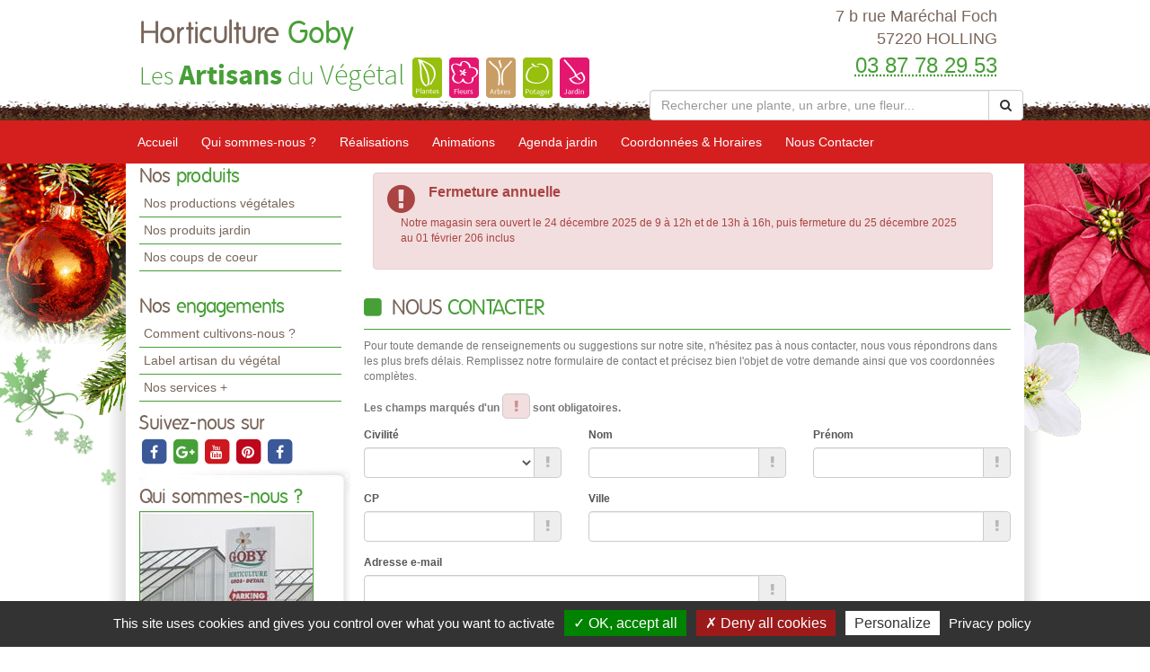

--- FILE ---
content_type: text/html; charset=utf-8
request_url: https://www.horticulture-goby.fr/nous-contacter.html
body_size: 10527
content:

<!DOCTYPE html>
<html lang="fr">
<head>
    <meta charset="utf-8" />
    <meta http-equiv="X-UA-Compatible" content="IE=edge">
    <meta name="viewport" content="width=device-width, initial-scale=1">
    <link href="/favicon.ico" type="image/x-icon" rel="shortcut icon" />
    
    <title>Contacter Horticulture Goby &#224; HOLLING</title>
    <link rel="canonical" href="https://www.horticulture-goby.fr/nous-contacter.html" />
    <meta name="description" content="Pour toute demande de renseignements, contactez Horticulture Goby &#224; HOLLING" />


    
    <meta property="og:locale" content="fr_FR" />
    <meta property="og:type" content="website" />

        <meta property="og:title" content="Contacter Horticulture Goby &#224; HOLLING" />
            <meta property="og:description" content="Pour toute demande de renseignements, contactez Horticulture Goby &#224; HOLLING" />
    <meta property="og:url" content="https://www.horticulture-goby.fr/nous-contacter.html" />

        <meta property="og:image" content="https://www.horticulture-goby.fr/docs/75/Abonnements/img1458-2.JPG" />
    <meta property="og:site_name" content="Horticulture Goby" />
    <meta name="keywords" content="Horticulture Goby, horticulteur et pépiniériste, HOLLING , 57220, artisan du vegetal,jardin, jardinerie, jardinage, producteur, plante, vegetaux, vegetaux, fleur, arbre, arbuste, fruitier, legume, legume, vivace, massif, haie, terroir, planter, maison, conseil, plantes d'interieur,balcons,terrasses,potager,verger,verandas,fruits,baies,ecologique,sauvage, exotique,amendements,engrais,gazons,paillages,plants,poteries,produits,soin,semences,terreau" />
    
    
<meta name="google-site-verification" content="P8Gp7bxR9flZWql3hP-r3QM6y1PgBisgR2c6aEpSw6I" />
    <script src="https://cdn.scripts.tools/rgpd/cookies.js"></script>
    <script>

        tarteaucitron.init({
            "privacyUrl": "/mentions-legales.html",
            "readmoreLink": "/mentions-legales.html",
            "hashtag": "#cookies",
            "cookieName": "eu-consent",
            "orientation": "bottom",
            "showAlertSmall": false,
            "cookieslist": false,
            "adblocker": false,
            "AcceptAllCta": true,
            "DenyAllCta": true,
            "highPrivacy": true,
            "handleBrowserDNTRequest": false,
            "expireCookie": 180,
            "removeCredit": false,
            "moreInfoLink": true,
            "useExternalCss": false,
            "mandatory": true
        });
        tarteaucitron.user.multiplegtagUa = ['UA-71883017-16', 'UA-71844592-1','G-X5XPJ23MR8', 'G-HGME7KYQJH'];
        (tarteaucitron.job = tarteaucitron.job || []).push('multiplegtag');
        (tarteaucitron.job = tarteaucitron.job || []).push('youtube');
        (tarteaucitron.job = tarteaucitron.job || []).push('dailymotion');
        (tarteaucitron.job = tarteaucitron.job || []).push('vimeo');
    </script>

    
    <link href="/UiCommon/Content/bootstrap.min.css" rel="stylesheet"/>
<link href="/UiCommon/Content/font-awesome.min.css" rel="stylesheet"/>

    <link id="skin" type="text/css" rel="stylesheet" href='/docs/1/skinPresets/Front/noel/skin.css?v=636927518097649299' />
    
    <script src="/UiCommon/Scripts/jquery-2.2.3.min.js"></script>
<script src="/UiCommon/Scripts/jquery-extserialization.min.js"></script>
<script src="/UiCommon/Scripts/weTypeahead.js"></script>
<script src="/UiCommon/Scripts/bootstrap-typeahead/bootstrap-typeahead.js"></script>
<script src="/UiCommon/Scripts/bootstrap.min.js"></script>

    
    


</head>
<body>
    <header id="weSiteHeader" class="container-fluid">
        <div id="weSiteHeaderCo" class="container-fluid">
            <div class="row weExtensible">
                <div id="container-siteName" class="col-md-7 weExtend">
                    <div class="weInnerExtend">
                        <a id="weSiteName" href="/" title="Retour sur l'accueil'">
                            Horticulture
                            <span class="weDesignSpe01">
                                Goby
                            </span>
                        </a>
                        <span id="weSiteSlogan">Les <span class="weDesignSpe01">Artisans</span> du <span class="weDesignSpe02">Végétal</span></span>
                        <img src="/img/artisanVegetal-plantes.png" alt="Plantes" />
                        <img src="/img/artisanVegetal-fleurs.png" alt="Fleurs" />
                        <img src="/img/artisanVegetal-arbres.png" alt="Arbres" />
                        <img src="/img/artisanVegetal-potager.png" alt="Potager" />
                        <img src="/img/artisanVegetal-jardin.png" alt="Jardin" />
                    </div>
                </div>
                <div class="col-md-5 weHeaderInfo weExtend">
                    <div class="weInnerExtend">
                        <div class="row">
                            <div class="col-xs-12 col-sm-7 col-md-12 ">
                                <div class="col-xs-12">
                                    <div class="row text-center">
                                        <div class="col-xs-4 quickNav horaire hidden-md hidden-lg">
                                            <a href="/coordonnees-et-horaires.html#horaires" title="Horaires">
                                                <span class="fa-stack fa-lg">
                                                    <i class="fa fa-square fa-stack-2x"></i>
                                                    <i class="fa fa-clock-o fa-stack-1x fa-inverse"></i>
                                                </span>
                                                <span>Horaires</span>
                                            </a>
                                        </div>
                                        <div class="col-xs-4 quickNav itineraire hidden-md hidden-lg">
                                            <a href="/coordonnees-et-horaires.html#itineraire" title="Itinéraire">
                                                <span class="fa-stack fa-lg">
                                                    <i class="fa fa-square fa-stack-2x"></i>
                                                    <i class="fa fa-map-marker fa-stack-1x fa-inverse"></i>
                                                </span>
                                                <span>Itinéraire</span>
                                            </a>
                                        </div>
                                        <div class="col-xs-4 quickNav contact hidden-md hidden-lg">
                                            <a href="/nous-contacter.html" title="Contact">
                                                <span class="fa-stack fa-lg">
                                                    <i class="fa fa-square fa-stack-2x"></i>
                                                    <i class="fa fa-envelope fa-stack-1x fa-inverse"></i>
                                                </span>
                                                <span>Contact</span>
                                            </a>
                                        </div>
                                    </div>
                                </div>
                                <div class="col-md-12 weInfo hidden-sm hidden-xs">
                                    <div class="weContactMedia">
                                        7 b rue Mar&#233;chal Foch<br />
                                        57220 HOLLING
                                    </div>
                                    <div class="tel">
                                        <abbr class="value" title="03 87 78 29 53">
                                            03 87 78 29 53
                                        </abbr>
                                    </div>
                                </div>
                            </div>
                            <form action="/rechercher-une-plante.html" method="get">
                                <div class="input-group search-group">
                                    <input aria-label="Rechercher une plante" autocomplete="off" class="form-control typeahead" data-typeahead-source="/FichePlantePLVs/Suggest" id="recherche" name="recherche" on-change="this.form.submit()" placeholder="Rechercher une plante, un arbre, une fleur..." type="text" value="" />
                                    <div class="input-group-btn">
                                        <button type="button" class="btn btn-default" onclick="this.form.submit()"><i class="fa fa-search"></i></button>
                                    </div>
                                </div>
                            </form>
                        </div>
                    </div>
                </div>
            </div>
        </div>
    </header>
    <nav id="weSiteTopNav" class="container-fluid">
        <div id="weSiteTopNavCo" class="container-fluid">
            <div class="navbar-header">
                <button type="button" class="navbar-toggle collapsed" data-toggle="collapse" data-target="#mainNav">
                    <span class="sr-only">Toggle navigation</span>
                    <span class="icon-bar"></span>
                    <span class="icon-bar"></span>
                    <span class="icon-bar"></span>
                </button>
                <a href="/" id="weSiteNameResp" title="Retour à l'accueil'">
                    Horticulture
                    <span class="weDesignSpe01">
                        Goby
                    </span>
                    <span id="weSiteSloganResp">
                        Les Artisans du Végétal
                    </span>
                </a>
                <a id="weSiteTel" class="visible-xs" href="tel:03 87 78 29 53"><i class="fa fa-phone"></i> 03 87 78 29 53</a>
            </div>
            <div id="mainNav" class="collapse navbar-collapse">
                <ul class="nav navbar-nav weTopMenu">
                    <li class="weTopLink accueil"><a href="/" title="Accueil">Accueil</a></li>
                    <li class="weTopLink presentation hidden-sm hidden-xs"><a href='/qui-sommes-nous.html' title="Qui sommes nous ?">Qui sommes-nous ?</a></li>
                    <li class="dropdown weTopLink hidden-lg hidden-md">
                        <a href="#" class="dropdown-toggle" data-toggle="dropdown" role="button" aria-expanded="false">Présentation <span class="caret"></span></a>
                        <ul class="dropdown-menu" role="menu">
                            <li class="weDropLink"><a href='/qui-sommes-nous.html'>Qui sommes-nous ?</a></li>
                            <li class="weDropLink"><a href='/comment-cultivons-nous.html'>Comment cultivons-nous ?</a></li>
                            <li class="weDropLink"><a href='/label-artisan-du-vegetal.html'>Label artisan du végétal</a></li>
                            <li class="weDropLink"><a href='/les-services-plus.html'>Nos services +</a></li>
                        </ul>
                    </li>
                        <li class="weTopLink realisations"><a href='/realisations-horticulture-goby/1.html' title="Nos réalisations">Réalisations</a></li>
                    <li class="dropdown weTopLink hidden-lg hidden-md">
                        <a href="#" class="dropdown-toggle" data-toggle="dropdown" role="button" aria-expanded="false">Produits <span class="caret"></span></a>
                        <ul class="dropdown-menu" role="menu">
                                <li class="weDropLink"><a href='/productions-horticulture-goby?page=1'>Nos productions végétales</a></li>
                                                            <li class="weDropLink"><a href='/produits-jardin-horticulture-goby/1.html'>Nos produits jardin</a></li>
                                                            <li class="weDropLink"><a href='/coup-de-coeur-horticulture-goby/1.html'>Nos coups de coeur</a></li>
                                                    </ul>
                    </li>
                        <li class="weTopLink animations"><a href='/animations-horticulture-goby/1.html' title="Nos animations">Animations</a></li>
                                            <li class="weTopLink agenda hidden-sm hidden-xs"><a href='/agenda-jardin-horticulture-goby/1.html' title="L'agenda jardin">Agenda jardin</a></li>
                                        <li class="dropdown weTopLink hidden-lg hidden-md">
                        <a href="#" class="dropdown-toggle" data-toggle="dropdown" role="button" aria-expanded="false">Bien cultiver <span class="caret"></span></a>
                        <ul class="dropdown-menu" role="menu">
                                <li class="weDropLink agenda"><a href='/agenda-jardin-horticulture-goby/1.html' title="L'agenda jardin">Agenda jardin</a></li>
                                                                                        <li class="weDropLink video"><a href='/conseils-videos-horticulture-goby/1.html'>Nos conseils vidéos</a></li>
                            <li class="weDropLink coach"><a href="/le-coach-jardin.html">Le coach jardin</a></li>
                                <li class="weDropLink doc"><a href='/documents-a-telecharger-horticulture-goby/1.html'>Documents à télécharger</a></li>
                        </ul>
                    </li>
                    <li class="weTopLink horaires hidden-sm"><a href='/coordonnees-et-horaires.html' title="Coordonnées & Horaires">Coordonnées & Horaires</a></li>
                    <li class="weTopLink contact"><a href='/nous-contacter.html' title="Formulaire contact">Nous Contacter</a></li>
                </ul>
            </div>
        </div>
    </nav>
    <div id="weSiteContent" class="container-fluid">
        <div id="weSiteContentCo" class="container-fluid">
            <div class="row">
                <div id="colLeft" class="col-md-3  hidden-sm hidden-xs">
                        <aside id="sideProduits" class="weSideModule">
                            <div class="weHeader">
                                <span class="hTitle">Nos <span class="weDesignSpe01"> produits</span></span>
                            </div>
                            <ul class="weNav">
                                
                                    <li class="weSideLink"><a href='/productions-horticulture-goby'>Nos productions végétales</a></li>
                                                                    <li class="weSideLink"><a href='/produits-jardin-horticulture-goby/1.html'>Nos produits jardin</a></li>
                                                                    <li class="weSideLink"><a href='/coup-de-coeur-horticulture-goby/1.html'>Nos coups de coeur</a></li>
                                                            </ul>
                        </aside>
                    <aside id="sideEngagements" class="weSideModule">
                        <div class="weHeader">
                            <span class="hTitle">Nos <span class="weDesignSpe01"> engagements</span></span>
                        </div>
                        <ul class="weNav">
                            
                            <li class="weSideLink"><a href='/comment-cultivons-nous.html'>Comment cultivons-nous ?</a></li>
                            <li class="weSideLink"><a href='/label-artisan-du-vegetal.html'>Label artisan du végétal</a></li>
                            <li class="weSideLink"><a href='/les-services-plus.html'>Nos services +</a></li>
                        </ul>
                    </aside>
                        <aside id="sideRS" class="sideModule">
                            <div class="weHeader">
                                <span class="hTitle"> Suivez-nous sur</span>
                            </div>
                            <div class="btnGroup">
                                    <a class="btnRS facebook" target="_blank" href="http://www.facebook.com/lesartisansduvegetal" title="facebook">
                                        <span class="fa-stack fa-lg facebook">
                                            <i class="fa fa-square fa-stack-2x"></i>
                                            <i class="fa fa-facebook fa-stack-1x fa-inverse"></i>
                                        </span>
                                    </a>
                                    <a class="btnRS google-plus" target="_blank" href="https://plus.google.com/u/0/118294581350666572155" title="google-plus">
                                        <span class="fa-stack fa-lg google-plus">
                                            <i class="fa fa-square fa-stack-2x"></i>
                                            <i class="fa fa-google-plus fa-stack-1x fa-inverse"></i>
                                        </span>
                                    </a>
                                    <a class="btnRS youtube" target="_blank" href="https://www.youtube.com/user/lesartisansduvegetal" title="youtube">
                                        <span class="fa-stack fa-lg youtube">
                                            <i class="fa fa-square fa-stack-2x"></i>
                                            <i class="fa fa-youtube fa-stack-1x fa-inverse"></i>
                                        </span>
                                    </a>
                                    <a class="btnRS pinterest" target="_blank" href="http://www.pinterest.com/lesartisansduvg/" title="pinterest">
                                        <span class="fa-stack fa-lg pinterest">
                                            <i class="fa fa-square fa-stack-2x"></i>
                                            <i class="fa fa-pinterest fa-stack-1x fa-inverse"></i>
                                        </span>
                                    </a>
                                    <a class="btnRS facebook" target="_blank" href="https://www.facebook.com/HorticultureGoby/" title="facebook">
                                        <span class="fa-stack fa-lg facebook">
                                            <i class="fa fa-square fa-stack-2x"></i>
                                            <i class="fa fa-facebook fa-stack-1x fa-inverse"></i>
                                        </span>
                                    </a>
                            </div>
                        </aside>
                    <div id="groupQuiSituer">
                        <aside id="sideQui" class="weSideModule">
                            <div class="weHeader">
                                <span class="hTitle">Qui sommes<span class="weDesignSpe01">-nous ?</span></span>
                            </div>
                            <div class="description">
                                <a class="image" href='/qui-sommes-nous.html' title="Qui-sommes-nous ?">
                                    <img src="/images/210/210/docs/75/Abonnements/img1458-2.JPG" alt="Qui sommes-nous ?" />
                                </a>
                            </div>
                        </aside>
                        <aside id="sideSituer" class="weSideModule">
                            <div class="weHeader">
                                <span class="hTitle">Nous<span class="weDesignSpe01"> situer</span></span>
                                <p class="subtitle">Coordonnées <span class="weDesignSpe01">&</span> Horaires</p>
                            </div>
                            <div class="description">
                                <a class="image" href='/coordonnees-et-horaires.html' title="Nous situer">
                                    <img alt="Nous Situer" src="/img/img-maps-hpf.jpg" />
                                </a>
                            </div>
                        </aside>
                    </div>
                        <aside id="sideVideo" class="weSideModule hidden-xs hidden-sm">
                            <div class="weHeader">
                                <span class="hTitle">Les conseils<span class="weDesignSpe01"> Vidéo</span></span>
                            </div>
                            <ul class="row weItemList">
                                    <li class="col-xs-12 weItem">
                                        <div class="weInnerItem">
                                            <a href='/conseils-videos-horticulture-goby/comment-et-quand-lutter-contre-les-vers-de-la-pomme-carpocapse-6076.html' class="image" title="Voir le détail ">
                                                    <img src="/images/70/52//docs/1/ConseilVideos/capture-57.JPG" alt="Comment et quand lutter contre les vers de la pomme (carpocapse) ?">
                                            </a>
                                            <a href='/conseils-videos-horticulture-goby/comment-et-quand-lutter-contre-les-vers-de-la-pomme-carpocapse-6076.html' class="title" title="Voir le détail ">
                                                Comment et quand lutter contre les vers de la pomme (carpocapse) ?
                                            </a>
                                        </div>
                                    </li>
                                    <li class="col-xs-12 weItem">
                                        <div class="weInnerItem">
                                            <a href='/conseils-videos-horticulture-goby/comment-eliminer-les-pucerons-des-arbres-fruitiers-a-pepins-6064.html' class="image" title="Voir le détail ">
                                                    <img src="/images/70/52//docs/1/ConseilVideos/capture-56.JPG" alt="Comment &#233;liminer les pucerons des arbres fruitiers &#224; p&#233;pins ?">
                                            </a>
                                            <a href='/conseils-videos-horticulture-goby/comment-eliminer-les-pucerons-des-arbres-fruitiers-a-pepins-6064.html' class="title" title="Voir le détail ">
                                                Comment &#233;liminer les pucerons des arbres fruitiers &#224; p&#233;pins ?
                                            </a>
                                        </div>
                                    </li>
                                    <li class="col-xs-12 weItem">
                                        <div class="weInnerItem">
                                            <a href='/conseils-videos-horticulture-goby/pheromone-kairomone-au-jardin-comment-cela-marche-6063.html' class="image" title="Voir le détail ">
                                                    <img src="/images/70/52//docs/1/ConseilVideos/capture-55.JPG" alt="Ph&#233;romone, Kairomone au jardin, comment cela marche ?">
                                            </a>
                                            <a href='/conseils-videos-horticulture-goby/pheromone-kairomone-au-jardin-comment-cela-marche-6063.html' class="title" title="Voir le détail ">
                                                Ph&#233;romone, Kairomone au jardin, comment cela marche ?
                                            </a>
                                        </div>
                                    </li>
                                    <li class="col-xs-12 weItem">
                                        <div class="weInnerItem">
                                            <a href='/conseils-videos-horticulture-goby/moins-de-pommes-par-pommier-pour-des-recoltes-abondantes-et-savoureuses-6062.html' class="image" title="Voir le détail ">
                                                    <img src="/images/70/52//docs/1/ConseilVideos/capture-54.JPG" alt="Moins de pommes par POMMIER pour des r&#233;coltes abondantes et savoureuses">
                                            </a>
                                            <a href='/conseils-videos-horticulture-goby/moins-de-pommes-par-pommier-pour-des-recoltes-abondantes-et-savoureuses-6062.html' class="title" title="Voir le détail ">
                                                Moins de pommes par POMMIER pour des r&#233;coltes abondantes et savoureuses
                                            </a>
                                        </div>
                                    </li>
                            </ul>
                            <div class="weFooter">
                                <a class="btnListe video" href='/conseils-videos-horticulture-goby/1.html' title="Voir la liste des vidéos">
                                    Voir toutes les vidéos
                                    <span class="fa-stack">
                                        <i class="fa fa-circle fa-stack-2x"></i>
                                        <i class="fa fa-arrow-right fa-stack-1x fa-inverse"></i>
                                    </span>
                                </a>
                            </div>
                        </aside>
                                        <aside id="sideCoach" class="weSideModule">
                        <div class="weHeader">
                            <span class="hTitle">Votre <span class="weDesignSpe01"> Coach Jardin !</span></span>
                        </div>
                        <div class="description">
                            <a href='/le-coach-jardin.html' class="title">Cahier de jardinage Newsletter, Actualités, Plantes, Invitations aux formations, Ventes privées...</a>
                        </div>
                        <div class="weFooter">
                            <a class="btnListe coach" href='/le-coach-jardin.html' title="Inscrivez-vous à votre Coach Jardin">
                                Inscrivez-vous
                                <span class="fa-stack">
                                    <i class="fa fa-circle fa-stack-2x"></i>
                                    <i class="fa fa-arrow-right fa-stack-1x fa-inverse"></i>
                                </span>
                            </a>
                        </div>
                    </aside>
                                            <aside id="sideDocuments" class="weSideModule">
                            <a class="image" href='/documents-a-telecharger-horticulture-goby/1.html'>
                                <div class="weHeader">
                                    <span class="hTitle">Documents à<span class="weDesignSpe01"> télécharger</span></span>
                                </div>
                                <div class="description">
                                    <img alt="Documents à télécharger" src="/img/documentsatelecharger.jpg" />
                                </div>
                            </a>
                        </aside>
                </div>
                <div id="wePageContent" class="col-md-9">
                        <div class="alert alert-danger weModule">
                            <div class="pull-left" style="margin-right: 15px;"><i class="fa fa-exclamation-circle fa-3x"></i></div>
                            <div class="">
                                <div class="panel-title"><strong>Fermeture annuelle</strong></div>
                                <div class="panel-body">
                                    Notre magasin sera ouvert le 24 décembre 2025 de 9 à 12h et de 13h à 16h, puis fermeture du 25 décembre 2025 au 01 février 206 inclus
                                </div>
                            </div>
                        </div>
                    

<form action="/nous-contacter.html" method="post"><input name="__RequestVerificationToken" type="hidden" value="odI5dbSLzs15ElrfTF-q8QE-rAPmcTrYbU9yzJNAIBfJbpOwdZCZc01gsCxYR3ePbaST8v3n4xOZqTNyaTeJLcuX8D7G_6jPJNXYT8xF82o1" />    <article id="formContact" class="weFormulaire">
        <div class="weMainContent">
            <header class="row weHeader">
                <div class="col-sm-12">
                    <h1 class="hTitle">
                        <i class="fa fa-square"></i> Nous <span class="weDesignSpe01">contacter</span>
                    </h1>
                </div>
            </header>
            <div class="resumeTitle">
                <p>Pour toute demande de renseignements ou suggestions sur notre site, n'hésitez pas à nous contacter, nous vous répondrons dans les plus brefs délais. Remplissez notre formulaire de contact et précisez bien l'objet de votre demande ainsi que vos coordonnées complètes.</p>
                <p>
                    <strong>Les champs marqués d'un </strong>
                    <span style="font-weight: bolder;font-size: 1.256em; color:#cd9190; background-color: #f2dede; padding: 6px 12px 5px; display: inline-block; border-radius:5px; line-height:1em; border: 1px solid #ccc;">
                        <i class="fa fa-exclamation"></i>
                    </span>
                    <strong>sont obligatoires.</strong>
                </p>
            </div>
            <div class="row">
                <div class="col-sm-4">
                    <div class="form-group">
                        <label for="Civilite">Civilit&#233;</label>
                        <div class="input-group">
                            <select class="form-control" data-val="true" data-val-required="Le champ Civilité est requis." id="Civilite" name="Civilite"><option selected="selected" value="0"> </option>
<option value="1">Madame</option>
<option value="2">Monsieur</option>
</select>
                            <span class="input-group-addon"><i class="fa fa-exclamation"></i></span>
                        </div>
                    </div>
                </div>
                <div class="col-sm-4">
                    <div class="form-group nom">
                        <label for="Nom">Nom</label>
                        <div class="input-group">
                            <input class="form-control" data-val="true" data-val-maxlength="Le champ Nom doit être un type chaîne ou tableau d&#39;une longueur maximum de &#39;30&#39;." data-val-maxlength-max="30" data-val-required="Le champ Nom est requis." id="Nom" name="Nom" type="text" value="" />
                            <span class="input-group-addon"><i class="fa fa-exclamation"></i></span>
                        </div>
                        <span class="field-validation-valid text-danger" data-valmsg-for="Nom" data-valmsg-replace="true"></span>
                    </div>
                </div>
                <div class="col-sm-4">
                    <div class="form-group nom">
                        <label for="Prenom">Pr&#233;nom</label>
                        <div class="input-group">
                            <input class="form-control" data-val="true" data-val-maxlength="Le champ Prénom doit être un type chaîne ou tableau d&#39;une longueur maximum de &#39;30&#39;." data-val-maxlength-max="30" data-val-required="Le champ Prénom est requis." id="Prenom" name="Prenom" type="text" value="" />
                            <span class="input-group-addon"><i class="fa fa-exclamation"></i></span>
                        </div>
                        <span class="field-validation-valid text-danger" data-valmsg-for="Prenom" data-valmsg-replace="true"></span>
                    </div>
                </div>
            </div>
            <div class="row">
                <div class="col-sm-4">
                    <div class="form-group adresse">
                        <label for="CP">CP</label>
                        <div class="input-group">
                            <input class="form-control" data-val="true" data-val-maxlength="Le champ CP doit être un type chaîne ou tableau d&#39;une longueur maximum de &#39;10&#39;." data-val-maxlength-max="10" data-val-required="Le champ CP est requis." id="CP" name="CP" type="text" value="" />
                            <span class="input-group-addon"><i class="fa fa-exclamation"></i></span>
                        </div>
                        <span class="field-validation-valid text-danger" data-valmsg-for="CP" data-valmsg-replace="true"></span>
                    </div>
                </div>
                <div class="col-sm-8">
                    <div class="form-group adresse">
                        <label for="Ville">Ville</label>
                        <div class="input-group">
                            <input class="form-control" data-val="true" data-val-maxlength="Le champ Ville doit être un type chaîne ou tableau d&#39;une longueur maximum de &#39;32&#39;." data-val-maxlength-max="32" data-val-required="Le champ Ville est requis." id="Ville" name="Ville" type="text" value="" />
                            <span class="input-group-addon"><i class="fa fa-exclamation"></i></span>
                        </div>
                        <span class="field-validation-valid text-danger" data-valmsg-for="Ville" data-valmsg-replace="true"></span>
                    </div>
                </div>
            </div>
            <div class="row">
                <div class="col-sm-8">
                    <div class="form-group mail">
                        <label for="Email">Adresse e-mail</label>
                        <div class="input-group">
                            <input class="form-control" data-val="true" data-val-email="Le champ Adresse e-mail n&#39;est pas une adresse électronique valide." data-val-maxlength="Le champ Adresse e-mail doit être un type chaîne ou tableau d&#39;une longueur maximum de &#39;100&#39;." data-val-maxlength-max="100" data-val-required="Le champ Adresse e-mail est requis." id="Email" name="Email" type="text" value="" />
                            <span class="input-group-addon"><i class="fa fa-exclamation"></i></span>
                        </div>
                        <span class="field-validation-valid text-danger" data-valmsg-for="Email" data-valmsg-replace="true"></span>
                    </div>
                </div>
            </div>
            <div class="row">
                <div class="col-sm-5">
                    <div class="form-group tel">
                        <label for="Telephone">T&#233;l&#233;phone</label>
                        <div class="input-group">
                            <input class="form-control" data-val="true" data-val-maxlength="Le champ Téléphone doit être un type chaîne ou tableau d&#39;une longueur maximum de &#39;20&#39;." data-val-maxlength-max="20" data-val-required="Le champ Téléphone est requis." id="Telephone" name="Telephone" type="text" value="" />
                            <span class="input-group-addon"><i class="fa fa-exclamation"></i></span>
                        </div>
                        <span class="field-validation-valid text-danger" data-valmsg-for="Telephone" data-valmsg-replace="true"></span>
                    </div>
                </div>
            </div>
            <div class="row">
                <div class="col-sm-12">
                    <div class="form-group objet">
                        <label for="Objet">Objet de votre message</label>
                        <div class="input-group">
                            <input class="form-control" data-val="true" data-val-required="L&#39;objet est requis." id="Objet" maxlength="100" name="Objet" type="text" value="" />
                            <span class="input-group-addon"><i class="fa fa-exclamation"></i></span>
                        </div>
                        <span class="field-validation-valid text-danger" data-valmsg-for="Objet" data-valmsg-replace="true"></span>
                    </div>
                </div>
            </div>
            <div class="row">
                <div class="col-sm-12">
                    <div class="form-group message">
                        <label for="Message">Vos questions, suggestions ou commentaires</label>
                        <textarea class="form-control" cols="80" data-val="true" data-val-required="Le message est requis." id="Message" name="Message" rows="10">
</textarea>
                    </div>
                    <span class="field-validation-valid text-danger" data-valmsg-for="Message" data-valmsg-replace="true"></span>
                </div>
            </div>
            
            <div class="row">
                <div class="col-sm-8">
                    <div class="form-group object">
                        <script src="https://www.google.com/recaptcha/api.js" async defer></script><div class="g-recaptcha" data-sitekey="6Lc8KU8UAAAAAFrrw52hTSUhlwLgNa8w2K7NAIOj" data-theme="light"></div>
                        
                    </div>
                </div>
            </div>
            <div class="row">
                <div class="col-xs-12 text-center">
                    <div class="form-group">
                    </div>
                </div>
            </div>
            <div class="row">
                <div class="col-xs-12 text-center">
                    <button id="btnSubmit" class="btn btn-default" onclick="return checkAttributes()">Envoyer le formulaire</button>
                </div>
            </div>
        </div>
        <p style="margin-top: 15px">
            <b>Protections des données :</b><br />
            Suite à la mise en place d’une nouvelle réglementation en matière de protection des données, notre politique de confidentialité évolue ; vous trouverez le détail des mesures mises en place par votre Artisan du Végétal dans nos <a href="/mentions-legales.html">mentions légales</a>.
        </p>
    </article>
</form>
                </div>
                <div id="zProximite" class="col-md-12">
                    <p>
                            <span class="title"> Notre exploitation est située à proximité de : </span>
                            <span>
                                57220 Bannay, 57220 Bettange, 57220 Bionville s/Nied, 57220 Bisten-en-Lorraine, 57220 Boucheporn, 57220 Boulay-Moselle, 57220 Brouck, 57220 Cond&#233;-Northen, 57220 Coume, 57220 Denting, 57220 Eblange, 57220 Gomelange, 57880 Guerting, 57220 Guinkirchen, 57220 Guirlange, 57220 Halling-l&#232;s-Boulay, 57880 Ham s/s Varsberg, 57220 Helstroff, 57220 Hinckange, 57220 Holling, 57220 Loutremange, 57220 M&#233;gange, 57220 Momerstroff, 57220 Narb&#233;fontaine, 57220 Niedervisse, 57220 Obervisse, 57220 Ottonville, 57220 Piblange, 57220 Roupeldange, 57220 St-Bernard
                            </span>
                    </p>
                </div>
            </div>
        </div>
    </div>
    <footer id="weSiteFooter" class="container-fluid">
        <div id="labelized">
            <img src="/img/logoFooter.png" alt="Horticulteurs et Pépiniéristes de France" />
            <span class="title">
                " Établissement labélisé "
            </span>
        </div>
        <ul class="weNav wePage">
            <li><a href="/">Accueil</a></li>
            <li><a href='/comment-cultivons-nous.html'>Comment cultivons-nous</a></li>
            <li style="display:none;"><a href="/">Recrutement</a></li>
            <li><a href='/les-services-plus.html'>Services +</a></li>
            <li><a href='/label-artisan-du-vegetal.html'>Notre Label</a></li>
            <li><a href='/coordonnees-et-horaires.html'>Coordonnées & horaires</a></li>
            <li>|</li>
            <li><a href="#cookies" style="cursor: pointer;" title="Gestion des cookies">Gestion des cookies</a></li>
            <li><a href='/mentions-legales.html'>Mentions légales</a></li>
            <li>|</li>
            <li><a href='/nous-contacter.html' title="Formulaire contact">Nous Contacter</a></li>
        </ul>
        <a href="http://horticulteurs-pepinieristes.lesartisansduvegetal.com/" target="_blank" class="weSiteCredits">
            <span class="title">Les artisans du végétal</span>
            <span class="subtitle">Horticulteurs et pépinièristes de France </span>
        </a>
        <a id="weSiteCredits" target="_blank" href="http://www.web-enseignes.com">
            <span class="weDesignSpe01">Réalisé avec </span><span class="weDesignSpe02"><span class="weDesignSpe03">WEB</span> Enseignes</span>
        </a>
    </footer>
    
    <script type="text/javascript">
        $(function () {
            $('[data-toggle="tooltip"]').tooltip()
        })
    </script>
    <script type="text/javascript">
        ; (function ($, window, document, undefined) {
            'use strict';
            var $list = $('.weItemList'),
                    $allItems = $list.find('.weInnerItem'),
                    adjustItemList = function () {
                        $allItems.css('height', 'auto');
                        $list.each(function () {
                            var $items = $(this).find('.weInnerItem');
                            var perRow = Math.floor($(this).width() / $items.innerWidth());
                            if (perRow == null || perRow < 2) return true;

                            for (var i = 0, j = $items.length; i < j; i += perRow) {
                                var maxHeight = 0,
                                    $row = $items.slice(i, i + perRow);

                                $row.each(function () {
                                    var itemHeight = parseInt($(this).outerHeight());
                                    if (itemHeight > maxHeight) maxHeight = itemHeight;
                                });
                                $row.css('height', maxHeight);
                            }
                        })
                    };
            var $extend = $('.weExtensible'),
                    $allExtend = $extend.find('.weInnerExtend'),
                    adjustExtend = function () {
                        $allExtend.css('height', 'auto');
                        $extend.each(function () {
                            var elmt = $(this).find('.weInnerExtend');
                            var previousWidth = 0, startLine = 0, endLine = 0;
                            for (var i = 0 ; i < elmt.length; i++) {
                                var actualRow = $(this).width() - (previousWidth + elmt.eq(i).innerWidth());
                                previousWidth += elmt.eq(i).width();

                                if (actualRow == null || actualRow < 0 || (i == elmt.length - 1 && previousWidth != 0)) { //si le resultat est improbable || négatif (row > container || si le dernier item n'est pas seul sur sa ligne
                                    previousWidth = 0;
                                    if (i == elmt.length - 1 && (actualRow > 0 || (elmt.length == 2 && actualRow > 0))) endLine = i + 1; //si le dernier item n'est pas seul sur sa ligne l'inclure dans la row en cours
                                    else endLine = i;
                                    var maxHeight = 0,
                                        $row = elmt.slice(startLine, endLine);
                                    if ($row.length > 1) {
                                        $row.each(function () {
                                            var elmtHeight = parseInt($(this).outerHeight());
                                            if (elmtHeight > maxHeight) maxHeight = elmtHeight;
                                        });
                                        $row.css('height', maxHeight);
                                    }
                                    startLine = i;
                                    if (elmt.length > 2 && actualRow < 0) i--; //si le résultat était négatif reprendre à partir de l'item faisant dépasser
                                }
                            }
                        })
                    };
            adjustItemList();
            adjustExtend();
            $(window).bind("load", adjustItemList);
            $(window).bind("load", adjustExtend);
            $(window).on('resize', adjustItemList);
            $(window).on('resize', adjustExtend);
            $("#home-produits-actus .weListeProduit").on('shown.bs.tab', adjustItemList); //calcul des hauteurs avec tabs
        })(jQuery, window, document);
    </script>
    
    
</body>
</html>

--- FILE ---
content_type: text/html; charset=utf-8
request_url: https://www.google.com/recaptcha/api2/anchor?ar=1&k=6Lc8KU8UAAAAAFrrw52hTSUhlwLgNa8w2K7NAIOj&co=aHR0cHM6Ly93d3cuaG9ydGljdWx0dXJlLWdvYnkuZnI6NDQz&hl=en&v=N67nZn4AqZkNcbeMu4prBgzg&theme=light&size=normal&anchor-ms=20000&execute-ms=30000&cb=7kh4dl9d4ho
body_size: 49526
content:
<!DOCTYPE HTML><html dir="ltr" lang="en"><head><meta http-equiv="Content-Type" content="text/html; charset=UTF-8">
<meta http-equiv="X-UA-Compatible" content="IE=edge">
<title>reCAPTCHA</title>
<style type="text/css">
/* cyrillic-ext */
@font-face {
  font-family: 'Roboto';
  font-style: normal;
  font-weight: 400;
  font-stretch: 100%;
  src: url(//fonts.gstatic.com/s/roboto/v48/KFO7CnqEu92Fr1ME7kSn66aGLdTylUAMa3GUBHMdazTgWw.woff2) format('woff2');
  unicode-range: U+0460-052F, U+1C80-1C8A, U+20B4, U+2DE0-2DFF, U+A640-A69F, U+FE2E-FE2F;
}
/* cyrillic */
@font-face {
  font-family: 'Roboto';
  font-style: normal;
  font-weight: 400;
  font-stretch: 100%;
  src: url(//fonts.gstatic.com/s/roboto/v48/KFO7CnqEu92Fr1ME7kSn66aGLdTylUAMa3iUBHMdazTgWw.woff2) format('woff2');
  unicode-range: U+0301, U+0400-045F, U+0490-0491, U+04B0-04B1, U+2116;
}
/* greek-ext */
@font-face {
  font-family: 'Roboto';
  font-style: normal;
  font-weight: 400;
  font-stretch: 100%;
  src: url(//fonts.gstatic.com/s/roboto/v48/KFO7CnqEu92Fr1ME7kSn66aGLdTylUAMa3CUBHMdazTgWw.woff2) format('woff2');
  unicode-range: U+1F00-1FFF;
}
/* greek */
@font-face {
  font-family: 'Roboto';
  font-style: normal;
  font-weight: 400;
  font-stretch: 100%;
  src: url(//fonts.gstatic.com/s/roboto/v48/KFO7CnqEu92Fr1ME7kSn66aGLdTylUAMa3-UBHMdazTgWw.woff2) format('woff2');
  unicode-range: U+0370-0377, U+037A-037F, U+0384-038A, U+038C, U+038E-03A1, U+03A3-03FF;
}
/* math */
@font-face {
  font-family: 'Roboto';
  font-style: normal;
  font-weight: 400;
  font-stretch: 100%;
  src: url(//fonts.gstatic.com/s/roboto/v48/KFO7CnqEu92Fr1ME7kSn66aGLdTylUAMawCUBHMdazTgWw.woff2) format('woff2');
  unicode-range: U+0302-0303, U+0305, U+0307-0308, U+0310, U+0312, U+0315, U+031A, U+0326-0327, U+032C, U+032F-0330, U+0332-0333, U+0338, U+033A, U+0346, U+034D, U+0391-03A1, U+03A3-03A9, U+03B1-03C9, U+03D1, U+03D5-03D6, U+03F0-03F1, U+03F4-03F5, U+2016-2017, U+2034-2038, U+203C, U+2040, U+2043, U+2047, U+2050, U+2057, U+205F, U+2070-2071, U+2074-208E, U+2090-209C, U+20D0-20DC, U+20E1, U+20E5-20EF, U+2100-2112, U+2114-2115, U+2117-2121, U+2123-214F, U+2190, U+2192, U+2194-21AE, U+21B0-21E5, U+21F1-21F2, U+21F4-2211, U+2213-2214, U+2216-22FF, U+2308-230B, U+2310, U+2319, U+231C-2321, U+2336-237A, U+237C, U+2395, U+239B-23B7, U+23D0, U+23DC-23E1, U+2474-2475, U+25AF, U+25B3, U+25B7, U+25BD, U+25C1, U+25CA, U+25CC, U+25FB, U+266D-266F, U+27C0-27FF, U+2900-2AFF, U+2B0E-2B11, U+2B30-2B4C, U+2BFE, U+3030, U+FF5B, U+FF5D, U+1D400-1D7FF, U+1EE00-1EEFF;
}
/* symbols */
@font-face {
  font-family: 'Roboto';
  font-style: normal;
  font-weight: 400;
  font-stretch: 100%;
  src: url(//fonts.gstatic.com/s/roboto/v48/KFO7CnqEu92Fr1ME7kSn66aGLdTylUAMaxKUBHMdazTgWw.woff2) format('woff2');
  unicode-range: U+0001-000C, U+000E-001F, U+007F-009F, U+20DD-20E0, U+20E2-20E4, U+2150-218F, U+2190, U+2192, U+2194-2199, U+21AF, U+21E6-21F0, U+21F3, U+2218-2219, U+2299, U+22C4-22C6, U+2300-243F, U+2440-244A, U+2460-24FF, U+25A0-27BF, U+2800-28FF, U+2921-2922, U+2981, U+29BF, U+29EB, U+2B00-2BFF, U+4DC0-4DFF, U+FFF9-FFFB, U+10140-1018E, U+10190-1019C, U+101A0, U+101D0-101FD, U+102E0-102FB, U+10E60-10E7E, U+1D2C0-1D2D3, U+1D2E0-1D37F, U+1F000-1F0FF, U+1F100-1F1AD, U+1F1E6-1F1FF, U+1F30D-1F30F, U+1F315, U+1F31C, U+1F31E, U+1F320-1F32C, U+1F336, U+1F378, U+1F37D, U+1F382, U+1F393-1F39F, U+1F3A7-1F3A8, U+1F3AC-1F3AF, U+1F3C2, U+1F3C4-1F3C6, U+1F3CA-1F3CE, U+1F3D4-1F3E0, U+1F3ED, U+1F3F1-1F3F3, U+1F3F5-1F3F7, U+1F408, U+1F415, U+1F41F, U+1F426, U+1F43F, U+1F441-1F442, U+1F444, U+1F446-1F449, U+1F44C-1F44E, U+1F453, U+1F46A, U+1F47D, U+1F4A3, U+1F4B0, U+1F4B3, U+1F4B9, U+1F4BB, U+1F4BF, U+1F4C8-1F4CB, U+1F4D6, U+1F4DA, U+1F4DF, U+1F4E3-1F4E6, U+1F4EA-1F4ED, U+1F4F7, U+1F4F9-1F4FB, U+1F4FD-1F4FE, U+1F503, U+1F507-1F50B, U+1F50D, U+1F512-1F513, U+1F53E-1F54A, U+1F54F-1F5FA, U+1F610, U+1F650-1F67F, U+1F687, U+1F68D, U+1F691, U+1F694, U+1F698, U+1F6AD, U+1F6B2, U+1F6B9-1F6BA, U+1F6BC, U+1F6C6-1F6CF, U+1F6D3-1F6D7, U+1F6E0-1F6EA, U+1F6F0-1F6F3, U+1F6F7-1F6FC, U+1F700-1F7FF, U+1F800-1F80B, U+1F810-1F847, U+1F850-1F859, U+1F860-1F887, U+1F890-1F8AD, U+1F8B0-1F8BB, U+1F8C0-1F8C1, U+1F900-1F90B, U+1F93B, U+1F946, U+1F984, U+1F996, U+1F9E9, U+1FA00-1FA6F, U+1FA70-1FA7C, U+1FA80-1FA89, U+1FA8F-1FAC6, U+1FACE-1FADC, U+1FADF-1FAE9, U+1FAF0-1FAF8, U+1FB00-1FBFF;
}
/* vietnamese */
@font-face {
  font-family: 'Roboto';
  font-style: normal;
  font-weight: 400;
  font-stretch: 100%;
  src: url(//fonts.gstatic.com/s/roboto/v48/KFO7CnqEu92Fr1ME7kSn66aGLdTylUAMa3OUBHMdazTgWw.woff2) format('woff2');
  unicode-range: U+0102-0103, U+0110-0111, U+0128-0129, U+0168-0169, U+01A0-01A1, U+01AF-01B0, U+0300-0301, U+0303-0304, U+0308-0309, U+0323, U+0329, U+1EA0-1EF9, U+20AB;
}
/* latin-ext */
@font-face {
  font-family: 'Roboto';
  font-style: normal;
  font-weight: 400;
  font-stretch: 100%;
  src: url(//fonts.gstatic.com/s/roboto/v48/KFO7CnqEu92Fr1ME7kSn66aGLdTylUAMa3KUBHMdazTgWw.woff2) format('woff2');
  unicode-range: U+0100-02BA, U+02BD-02C5, U+02C7-02CC, U+02CE-02D7, U+02DD-02FF, U+0304, U+0308, U+0329, U+1D00-1DBF, U+1E00-1E9F, U+1EF2-1EFF, U+2020, U+20A0-20AB, U+20AD-20C0, U+2113, U+2C60-2C7F, U+A720-A7FF;
}
/* latin */
@font-face {
  font-family: 'Roboto';
  font-style: normal;
  font-weight: 400;
  font-stretch: 100%;
  src: url(//fonts.gstatic.com/s/roboto/v48/KFO7CnqEu92Fr1ME7kSn66aGLdTylUAMa3yUBHMdazQ.woff2) format('woff2');
  unicode-range: U+0000-00FF, U+0131, U+0152-0153, U+02BB-02BC, U+02C6, U+02DA, U+02DC, U+0304, U+0308, U+0329, U+2000-206F, U+20AC, U+2122, U+2191, U+2193, U+2212, U+2215, U+FEFF, U+FFFD;
}
/* cyrillic-ext */
@font-face {
  font-family: 'Roboto';
  font-style: normal;
  font-weight: 500;
  font-stretch: 100%;
  src: url(//fonts.gstatic.com/s/roboto/v48/KFO7CnqEu92Fr1ME7kSn66aGLdTylUAMa3GUBHMdazTgWw.woff2) format('woff2');
  unicode-range: U+0460-052F, U+1C80-1C8A, U+20B4, U+2DE0-2DFF, U+A640-A69F, U+FE2E-FE2F;
}
/* cyrillic */
@font-face {
  font-family: 'Roboto';
  font-style: normal;
  font-weight: 500;
  font-stretch: 100%;
  src: url(//fonts.gstatic.com/s/roboto/v48/KFO7CnqEu92Fr1ME7kSn66aGLdTylUAMa3iUBHMdazTgWw.woff2) format('woff2');
  unicode-range: U+0301, U+0400-045F, U+0490-0491, U+04B0-04B1, U+2116;
}
/* greek-ext */
@font-face {
  font-family: 'Roboto';
  font-style: normal;
  font-weight: 500;
  font-stretch: 100%;
  src: url(//fonts.gstatic.com/s/roboto/v48/KFO7CnqEu92Fr1ME7kSn66aGLdTylUAMa3CUBHMdazTgWw.woff2) format('woff2');
  unicode-range: U+1F00-1FFF;
}
/* greek */
@font-face {
  font-family: 'Roboto';
  font-style: normal;
  font-weight: 500;
  font-stretch: 100%;
  src: url(//fonts.gstatic.com/s/roboto/v48/KFO7CnqEu92Fr1ME7kSn66aGLdTylUAMa3-UBHMdazTgWw.woff2) format('woff2');
  unicode-range: U+0370-0377, U+037A-037F, U+0384-038A, U+038C, U+038E-03A1, U+03A3-03FF;
}
/* math */
@font-face {
  font-family: 'Roboto';
  font-style: normal;
  font-weight: 500;
  font-stretch: 100%;
  src: url(//fonts.gstatic.com/s/roboto/v48/KFO7CnqEu92Fr1ME7kSn66aGLdTylUAMawCUBHMdazTgWw.woff2) format('woff2');
  unicode-range: U+0302-0303, U+0305, U+0307-0308, U+0310, U+0312, U+0315, U+031A, U+0326-0327, U+032C, U+032F-0330, U+0332-0333, U+0338, U+033A, U+0346, U+034D, U+0391-03A1, U+03A3-03A9, U+03B1-03C9, U+03D1, U+03D5-03D6, U+03F0-03F1, U+03F4-03F5, U+2016-2017, U+2034-2038, U+203C, U+2040, U+2043, U+2047, U+2050, U+2057, U+205F, U+2070-2071, U+2074-208E, U+2090-209C, U+20D0-20DC, U+20E1, U+20E5-20EF, U+2100-2112, U+2114-2115, U+2117-2121, U+2123-214F, U+2190, U+2192, U+2194-21AE, U+21B0-21E5, U+21F1-21F2, U+21F4-2211, U+2213-2214, U+2216-22FF, U+2308-230B, U+2310, U+2319, U+231C-2321, U+2336-237A, U+237C, U+2395, U+239B-23B7, U+23D0, U+23DC-23E1, U+2474-2475, U+25AF, U+25B3, U+25B7, U+25BD, U+25C1, U+25CA, U+25CC, U+25FB, U+266D-266F, U+27C0-27FF, U+2900-2AFF, U+2B0E-2B11, U+2B30-2B4C, U+2BFE, U+3030, U+FF5B, U+FF5D, U+1D400-1D7FF, U+1EE00-1EEFF;
}
/* symbols */
@font-face {
  font-family: 'Roboto';
  font-style: normal;
  font-weight: 500;
  font-stretch: 100%;
  src: url(//fonts.gstatic.com/s/roboto/v48/KFO7CnqEu92Fr1ME7kSn66aGLdTylUAMaxKUBHMdazTgWw.woff2) format('woff2');
  unicode-range: U+0001-000C, U+000E-001F, U+007F-009F, U+20DD-20E0, U+20E2-20E4, U+2150-218F, U+2190, U+2192, U+2194-2199, U+21AF, U+21E6-21F0, U+21F3, U+2218-2219, U+2299, U+22C4-22C6, U+2300-243F, U+2440-244A, U+2460-24FF, U+25A0-27BF, U+2800-28FF, U+2921-2922, U+2981, U+29BF, U+29EB, U+2B00-2BFF, U+4DC0-4DFF, U+FFF9-FFFB, U+10140-1018E, U+10190-1019C, U+101A0, U+101D0-101FD, U+102E0-102FB, U+10E60-10E7E, U+1D2C0-1D2D3, U+1D2E0-1D37F, U+1F000-1F0FF, U+1F100-1F1AD, U+1F1E6-1F1FF, U+1F30D-1F30F, U+1F315, U+1F31C, U+1F31E, U+1F320-1F32C, U+1F336, U+1F378, U+1F37D, U+1F382, U+1F393-1F39F, U+1F3A7-1F3A8, U+1F3AC-1F3AF, U+1F3C2, U+1F3C4-1F3C6, U+1F3CA-1F3CE, U+1F3D4-1F3E0, U+1F3ED, U+1F3F1-1F3F3, U+1F3F5-1F3F7, U+1F408, U+1F415, U+1F41F, U+1F426, U+1F43F, U+1F441-1F442, U+1F444, U+1F446-1F449, U+1F44C-1F44E, U+1F453, U+1F46A, U+1F47D, U+1F4A3, U+1F4B0, U+1F4B3, U+1F4B9, U+1F4BB, U+1F4BF, U+1F4C8-1F4CB, U+1F4D6, U+1F4DA, U+1F4DF, U+1F4E3-1F4E6, U+1F4EA-1F4ED, U+1F4F7, U+1F4F9-1F4FB, U+1F4FD-1F4FE, U+1F503, U+1F507-1F50B, U+1F50D, U+1F512-1F513, U+1F53E-1F54A, U+1F54F-1F5FA, U+1F610, U+1F650-1F67F, U+1F687, U+1F68D, U+1F691, U+1F694, U+1F698, U+1F6AD, U+1F6B2, U+1F6B9-1F6BA, U+1F6BC, U+1F6C6-1F6CF, U+1F6D3-1F6D7, U+1F6E0-1F6EA, U+1F6F0-1F6F3, U+1F6F7-1F6FC, U+1F700-1F7FF, U+1F800-1F80B, U+1F810-1F847, U+1F850-1F859, U+1F860-1F887, U+1F890-1F8AD, U+1F8B0-1F8BB, U+1F8C0-1F8C1, U+1F900-1F90B, U+1F93B, U+1F946, U+1F984, U+1F996, U+1F9E9, U+1FA00-1FA6F, U+1FA70-1FA7C, U+1FA80-1FA89, U+1FA8F-1FAC6, U+1FACE-1FADC, U+1FADF-1FAE9, U+1FAF0-1FAF8, U+1FB00-1FBFF;
}
/* vietnamese */
@font-face {
  font-family: 'Roboto';
  font-style: normal;
  font-weight: 500;
  font-stretch: 100%;
  src: url(//fonts.gstatic.com/s/roboto/v48/KFO7CnqEu92Fr1ME7kSn66aGLdTylUAMa3OUBHMdazTgWw.woff2) format('woff2');
  unicode-range: U+0102-0103, U+0110-0111, U+0128-0129, U+0168-0169, U+01A0-01A1, U+01AF-01B0, U+0300-0301, U+0303-0304, U+0308-0309, U+0323, U+0329, U+1EA0-1EF9, U+20AB;
}
/* latin-ext */
@font-face {
  font-family: 'Roboto';
  font-style: normal;
  font-weight: 500;
  font-stretch: 100%;
  src: url(//fonts.gstatic.com/s/roboto/v48/KFO7CnqEu92Fr1ME7kSn66aGLdTylUAMa3KUBHMdazTgWw.woff2) format('woff2');
  unicode-range: U+0100-02BA, U+02BD-02C5, U+02C7-02CC, U+02CE-02D7, U+02DD-02FF, U+0304, U+0308, U+0329, U+1D00-1DBF, U+1E00-1E9F, U+1EF2-1EFF, U+2020, U+20A0-20AB, U+20AD-20C0, U+2113, U+2C60-2C7F, U+A720-A7FF;
}
/* latin */
@font-face {
  font-family: 'Roboto';
  font-style: normal;
  font-weight: 500;
  font-stretch: 100%;
  src: url(//fonts.gstatic.com/s/roboto/v48/KFO7CnqEu92Fr1ME7kSn66aGLdTylUAMa3yUBHMdazQ.woff2) format('woff2');
  unicode-range: U+0000-00FF, U+0131, U+0152-0153, U+02BB-02BC, U+02C6, U+02DA, U+02DC, U+0304, U+0308, U+0329, U+2000-206F, U+20AC, U+2122, U+2191, U+2193, U+2212, U+2215, U+FEFF, U+FFFD;
}
/* cyrillic-ext */
@font-face {
  font-family: 'Roboto';
  font-style: normal;
  font-weight: 900;
  font-stretch: 100%;
  src: url(//fonts.gstatic.com/s/roboto/v48/KFO7CnqEu92Fr1ME7kSn66aGLdTylUAMa3GUBHMdazTgWw.woff2) format('woff2');
  unicode-range: U+0460-052F, U+1C80-1C8A, U+20B4, U+2DE0-2DFF, U+A640-A69F, U+FE2E-FE2F;
}
/* cyrillic */
@font-face {
  font-family: 'Roboto';
  font-style: normal;
  font-weight: 900;
  font-stretch: 100%;
  src: url(//fonts.gstatic.com/s/roboto/v48/KFO7CnqEu92Fr1ME7kSn66aGLdTylUAMa3iUBHMdazTgWw.woff2) format('woff2');
  unicode-range: U+0301, U+0400-045F, U+0490-0491, U+04B0-04B1, U+2116;
}
/* greek-ext */
@font-face {
  font-family: 'Roboto';
  font-style: normal;
  font-weight: 900;
  font-stretch: 100%;
  src: url(//fonts.gstatic.com/s/roboto/v48/KFO7CnqEu92Fr1ME7kSn66aGLdTylUAMa3CUBHMdazTgWw.woff2) format('woff2');
  unicode-range: U+1F00-1FFF;
}
/* greek */
@font-face {
  font-family: 'Roboto';
  font-style: normal;
  font-weight: 900;
  font-stretch: 100%;
  src: url(//fonts.gstatic.com/s/roboto/v48/KFO7CnqEu92Fr1ME7kSn66aGLdTylUAMa3-UBHMdazTgWw.woff2) format('woff2');
  unicode-range: U+0370-0377, U+037A-037F, U+0384-038A, U+038C, U+038E-03A1, U+03A3-03FF;
}
/* math */
@font-face {
  font-family: 'Roboto';
  font-style: normal;
  font-weight: 900;
  font-stretch: 100%;
  src: url(//fonts.gstatic.com/s/roboto/v48/KFO7CnqEu92Fr1ME7kSn66aGLdTylUAMawCUBHMdazTgWw.woff2) format('woff2');
  unicode-range: U+0302-0303, U+0305, U+0307-0308, U+0310, U+0312, U+0315, U+031A, U+0326-0327, U+032C, U+032F-0330, U+0332-0333, U+0338, U+033A, U+0346, U+034D, U+0391-03A1, U+03A3-03A9, U+03B1-03C9, U+03D1, U+03D5-03D6, U+03F0-03F1, U+03F4-03F5, U+2016-2017, U+2034-2038, U+203C, U+2040, U+2043, U+2047, U+2050, U+2057, U+205F, U+2070-2071, U+2074-208E, U+2090-209C, U+20D0-20DC, U+20E1, U+20E5-20EF, U+2100-2112, U+2114-2115, U+2117-2121, U+2123-214F, U+2190, U+2192, U+2194-21AE, U+21B0-21E5, U+21F1-21F2, U+21F4-2211, U+2213-2214, U+2216-22FF, U+2308-230B, U+2310, U+2319, U+231C-2321, U+2336-237A, U+237C, U+2395, U+239B-23B7, U+23D0, U+23DC-23E1, U+2474-2475, U+25AF, U+25B3, U+25B7, U+25BD, U+25C1, U+25CA, U+25CC, U+25FB, U+266D-266F, U+27C0-27FF, U+2900-2AFF, U+2B0E-2B11, U+2B30-2B4C, U+2BFE, U+3030, U+FF5B, U+FF5D, U+1D400-1D7FF, U+1EE00-1EEFF;
}
/* symbols */
@font-face {
  font-family: 'Roboto';
  font-style: normal;
  font-weight: 900;
  font-stretch: 100%;
  src: url(//fonts.gstatic.com/s/roboto/v48/KFO7CnqEu92Fr1ME7kSn66aGLdTylUAMaxKUBHMdazTgWw.woff2) format('woff2');
  unicode-range: U+0001-000C, U+000E-001F, U+007F-009F, U+20DD-20E0, U+20E2-20E4, U+2150-218F, U+2190, U+2192, U+2194-2199, U+21AF, U+21E6-21F0, U+21F3, U+2218-2219, U+2299, U+22C4-22C6, U+2300-243F, U+2440-244A, U+2460-24FF, U+25A0-27BF, U+2800-28FF, U+2921-2922, U+2981, U+29BF, U+29EB, U+2B00-2BFF, U+4DC0-4DFF, U+FFF9-FFFB, U+10140-1018E, U+10190-1019C, U+101A0, U+101D0-101FD, U+102E0-102FB, U+10E60-10E7E, U+1D2C0-1D2D3, U+1D2E0-1D37F, U+1F000-1F0FF, U+1F100-1F1AD, U+1F1E6-1F1FF, U+1F30D-1F30F, U+1F315, U+1F31C, U+1F31E, U+1F320-1F32C, U+1F336, U+1F378, U+1F37D, U+1F382, U+1F393-1F39F, U+1F3A7-1F3A8, U+1F3AC-1F3AF, U+1F3C2, U+1F3C4-1F3C6, U+1F3CA-1F3CE, U+1F3D4-1F3E0, U+1F3ED, U+1F3F1-1F3F3, U+1F3F5-1F3F7, U+1F408, U+1F415, U+1F41F, U+1F426, U+1F43F, U+1F441-1F442, U+1F444, U+1F446-1F449, U+1F44C-1F44E, U+1F453, U+1F46A, U+1F47D, U+1F4A3, U+1F4B0, U+1F4B3, U+1F4B9, U+1F4BB, U+1F4BF, U+1F4C8-1F4CB, U+1F4D6, U+1F4DA, U+1F4DF, U+1F4E3-1F4E6, U+1F4EA-1F4ED, U+1F4F7, U+1F4F9-1F4FB, U+1F4FD-1F4FE, U+1F503, U+1F507-1F50B, U+1F50D, U+1F512-1F513, U+1F53E-1F54A, U+1F54F-1F5FA, U+1F610, U+1F650-1F67F, U+1F687, U+1F68D, U+1F691, U+1F694, U+1F698, U+1F6AD, U+1F6B2, U+1F6B9-1F6BA, U+1F6BC, U+1F6C6-1F6CF, U+1F6D3-1F6D7, U+1F6E0-1F6EA, U+1F6F0-1F6F3, U+1F6F7-1F6FC, U+1F700-1F7FF, U+1F800-1F80B, U+1F810-1F847, U+1F850-1F859, U+1F860-1F887, U+1F890-1F8AD, U+1F8B0-1F8BB, U+1F8C0-1F8C1, U+1F900-1F90B, U+1F93B, U+1F946, U+1F984, U+1F996, U+1F9E9, U+1FA00-1FA6F, U+1FA70-1FA7C, U+1FA80-1FA89, U+1FA8F-1FAC6, U+1FACE-1FADC, U+1FADF-1FAE9, U+1FAF0-1FAF8, U+1FB00-1FBFF;
}
/* vietnamese */
@font-face {
  font-family: 'Roboto';
  font-style: normal;
  font-weight: 900;
  font-stretch: 100%;
  src: url(//fonts.gstatic.com/s/roboto/v48/KFO7CnqEu92Fr1ME7kSn66aGLdTylUAMa3OUBHMdazTgWw.woff2) format('woff2');
  unicode-range: U+0102-0103, U+0110-0111, U+0128-0129, U+0168-0169, U+01A0-01A1, U+01AF-01B0, U+0300-0301, U+0303-0304, U+0308-0309, U+0323, U+0329, U+1EA0-1EF9, U+20AB;
}
/* latin-ext */
@font-face {
  font-family: 'Roboto';
  font-style: normal;
  font-weight: 900;
  font-stretch: 100%;
  src: url(//fonts.gstatic.com/s/roboto/v48/KFO7CnqEu92Fr1ME7kSn66aGLdTylUAMa3KUBHMdazTgWw.woff2) format('woff2');
  unicode-range: U+0100-02BA, U+02BD-02C5, U+02C7-02CC, U+02CE-02D7, U+02DD-02FF, U+0304, U+0308, U+0329, U+1D00-1DBF, U+1E00-1E9F, U+1EF2-1EFF, U+2020, U+20A0-20AB, U+20AD-20C0, U+2113, U+2C60-2C7F, U+A720-A7FF;
}
/* latin */
@font-face {
  font-family: 'Roboto';
  font-style: normal;
  font-weight: 900;
  font-stretch: 100%;
  src: url(//fonts.gstatic.com/s/roboto/v48/KFO7CnqEu92Fr1ME7kSn66aGLdTylUAMa3yUBHMdazQ.woff2) format('woff2');
  unicode-range: U+0000-00FF, U+0131, U+0152-0153, U+02BB-02BC, U+02C6, U+02DA, U+02DC, U+0304, U+0308, U+0329, U+2000-206F, U+20AC, U+2122, U+2191, U+2193, U+2212, U+2215, U+FEFF, U+FFFD;
}

</style>
<link rel="stylesheet" type="text/css" href="https://www.gstatic.com/recaptcha/releases/N67nZn4AqZkNcbeMu4prBgzg/styles__ltr.css">
<script nonce="TG946hBTuvZr6MRdgSAn8w" type="text/javascript">window['__recaptcha_api'] = 'https://www.google.com/recaptcha/api2/';</script>
<script type="text/javascript" src="https://www.gstatic.com/recaptcha/releases/N67nZn4AqZkNcbeMu4prBgzg/recaptcha__en.js" nonce="TG946hBTuvZr6MRdgSAn8w">
      
    </script></head>
<body><div id="rc-anchor-alert" class="rc-anchor-alert"></div>
<input type="hidden" id="recaptcha-token" value="[base64]">
<script type="text/javascript" nonce="TG946hBTuvZr6MRdgSAn8w">
      recaptcha.anchor.Main.init("[\x22ainput\x22,[\x22bgdata\x22,\x22\x22,\[base64]/[base64]/[base64]/[base64]/[base64]/[base64]/KGcoTywyNTMsTy5PKSxVRyhPLEMpKTpnKE8sMjUzLEMpLE8pKSxsKSksTykpfSxieT1mdW5jdGlvbihDLE8sdSxsKXtmb3IobD0odT1SKEMpLDApO08+MDtPLS0pbD1sPDw4fFooQyk7ZyhDLHUsbCl9LFVHPWZ1bmN0aW9uKEMsTyl7Qy5pLmxlbmd0aD4xMDQ/[base64]/[base64]/[base64]/[base64]/[base64]/[base64]/[base64]\\u003d\x22,\[base64]\\u003d\x22,\x22MF3CsW7ChMORwpPCtlIzTzZww77DlHDClxZXPXZSw4TDvidhSTBCBsKdYsOGPBvDnsK+bMO7w6EDdnRswpHCj8OFL8K3PjoHK8Ofw7LCnTXCrUo1wp/DscOIwonCk8OPw5jCvMKCwpk+w5HCrMKhPcKswoHCrRdwwpslTXrCm8KEw63Dm8K5AsOebWnDu8OkXyXDuFrDqsKiw4orAcK4w6/DglrCksK/[base64]/Ds1c5UQ1OXU7DmUDCqE3Cj8OdwovDjMKUBcK/[base64]/csKbw6NkAT12wpNeKMOBB8KZXMOqw4U4wqNbBsOiwpFPIsKOw6I0w49leMKpRsOqDsO+DWh/woPCtXTDmsKIwqnDi8KNb8K1QmMoHF0OfkRfwqYPAHHDgsOMwosDAxsaw7ghCljCpcOdw6jCpWXDssOgYsO4EsKhwpcSQ8OwSik1aE0paiHDgQTDssKUYsKpw5DCm8K4XzTCsMK+TzPDisKMJRkwHMK4WMOVwr3DtR/DkMKuw6nDtMOKwovDo19RNBkbwp8ldBbDg8KCw4YEw7M6w5wiwo/Ds8KrJzE9w65Ow7bCtWjDuMOdLsOnKsOqwr7Di8KmfUA1woARWn4dOMKXw5XCsRjDicKawpYaScKlBA0nw5jDmnTDuj/CpWTCk8OxwqtFS8OqwoLCjsKuQ8Kuwp1Zw6bCjVTDpsOoTcKmwoskwrlUS0kawozCl8OWak5fwrZfw5vCuXRNw546GAIww64uw6HDisKFEmoIaDHDn8OGwrtCcsKJwqrDlsOcIsKRQsOSBMKSNBzClsK1wo/DssOFBRImSVfCvlhowr3CiAvClMKiMMOUA8Ofe29vDsKkwoXDm8O5w4B6F8KEWsKfUcK+BcK7wolqw7knw7LCjmMlwqHDt1Rvwq3CmBpDw5LDpj5VT31fSsKQwqcWNMKyC8ORbcOwWsO2YH4qwrZhWhjDosORwpfDuVbCgWRBw5d3C8OVGMKOwoLDvGVvTMORwp/CsxhOw5rDjcOnwo5Yw73CvcOOIx/CrMOnfyA8w6rCn8Kyw5U/[base64]/DgCAYw5bCqmgmJsKlO8Ouw67CjXjCvXRkwqEPbcK2ISBewoZjWXrDmMKow4JHwplFd3TCqnIuV8Kkw5ZEIMKIMVDCmMK7woHDpg7Cg8OEwoVww5poeMOJNsKTwo7Dm8KbYVjCqMKGw5LClcOiaTrCjX7DtyhTwpRkwrLDgsOUOVDDiBXCn8O2bQnDn8OXw45/FMO5w5oPw5oaXDoBUMK3AX/DocO3w4xew7bCqsKqw7kUHizCg0PCmzRIw7slwowvKyMtwoUNSjzDhVAKwr/DqsOOWjxSw5Niw4EZw4PDtCPChifCu8OBw7LDm8KWCg9EWMKIwrfDgHXDvCAeL8OkHcOuw58rCMO6woHDi8KjwrnDkMOsEBdGWBzDj3vCrcOXwqfDlAgXw4TCl8O5Mm7CnMK/XMOuJ8O9wo/[base64]/FcOQwoLCpw8mcMKLFnnDpwDCo8K0bAZSw4doanvDlCkuwr3Cgy3Cr2B3w7Jfw7fDrHkiTcOGQMKtwrYywooKw5wIwobCiMKGw7PClmPDhMONZVTDlsOAScOqYGvCv0wnwq8TCcK4w4zCpsOsw4ldwot2wro3T23DmDnDulQ9w7HDjsKSTsK5fQI7wpEZw6DCsMKmwp/CosK6w4DCrcKvwpxKw65hJTMSw6M3V8OIwpXDsTBRGCogTcOHwo7Dv8OVGHnDlm7CtT9ORcKnw5XDvsK+wpLCr18+wqbCuMOidMKkwp5CM1DCv8OmUVo7w43Dnk7Dt3gTw5g5PWAeUTzDuz7CjsKmPlbDm8K9wqdTUcOCwo/[base64]/CnGTDs8K+Q8KCwopXwrJNw63CowIMw5fDrFHCusObw4E3RzZqwqrDk30Dwropf8OPw4XCmmtMw5jDgcKNPsKpXT3CphrCunh2wo0swrM4B8O9YmdrwoTCtcOVw5vDj8KiwpvDlcOvC8KresKiwrfCqsKTwq/DnMKRDsO5wpoNwo9EUcO7w5/Cs8O6w6rDocKhw7/Driwywo7DqklRD3LCiQLCrhsXworCp8O1X8O9wpDDpMKywo07cUvCvR3CmMKUwoPCoDFHwrpAA8O3w6nChMK0wp/DksKKJ8OGMMK7w4bCksOcw4/CnA/CpEE7wozCpAHCkw94w5nCvxtowpXDmGJLwp7CrlDDuUTDjcOWKsOyE8O5TcKRw69zwrzDqVPClMOVw4sPw54qGRYIwrF0OExbw6kWwpBow7ITw7rCs8OfbcOUwqLCgMKFCsOEPVIwE8OYNBjDlW7Dsh7CucKBX8OwLcO+w4pMw7LCkRPCpsOew6rCgMO6YBQzwrcdwr/DmMKAw5MfGGYpU8K3YC3CuMKnfw3Dm8K0U8KTV07DvWskXsORw5rDgjHDm8OATWVNwr8Iw5QtwoZeEgUKwqtyw6HDp29aH8OAZsKSw5pocEZlIEnCgRsowp/Doj7Dm8KOcHTDlcOaMMOAw6/Di8OhJsOREsOLAFLCu8OxLgJew5M/fsOXJMO7wojCh2IeL3nDoyoPw4BZwrgeTys2L8KdesKnw5oFw6Bxw65ab8KBwrFtw4UzQ8KbFsKtwospw4rCssOPOBNRIjLCn8OiwqvDiMOtw7jChsKfwrlqE3TDucO9ecONw7TDqiBKeMKQw4pPOHzCucO/wrnDnxnDv8KqKgrDkxTCjGVqXMOoWAzDrcKHw4wIwqDCkE06DzE6MMOZwqY6V8KHw5oYW33Cu8KycFDDgMO5w4lNw57DosKlw6tyaCspwrbChTVFw6lzWCllw53DuMKKwp/CscKjwrwrw4bClDVCwrbCusK8L8OBw7pLQsODDD/CpG3ChMKzw4bCgFRZQcOxw6VSCms9ZD3CqsOgUWHDtcKHwoJIw6MLamrDijZEwqfDu8K0wrXCucKBw5ptYlc+D3gjZTjCuMOlV1hdw6/[base64]/DnXk6dwcjwr/ClsOyw7DChBPDlS3DsMOmwrVjw47CnQdHwoTCiAXCo8O7w7rCix8zwpotwqNqw6fDmH/DgmvDlELDtcKHMiXDosKCwpnDlQB0w48eH8KTw48NC8KMSsKOw6jCn8OqdgrDqcKRw5NDw55/w5bCpilaOV/DhsOaw6nCskhqDcOuwrTCl8KXSAfDp8Olw58LVsOuw7sLMcKrw702OMK/eQbCucK/DsOaMmXDl2ZowoZxSXvCvcKuwp/DlcO6wrbDscOuJGI5woDDj8KbwrYZaCPDtMOGbhDDh8O1bWzDlsOcwp4gVMODK8KowrAhW1PCkMK1w6PDlAbCu8K5w7jCgF7DusONwpkCdXdDDEwKwpPDr8KtRxPDvwM3WsOpw4lIw5Y8w5R7D0rCo8O3HgPCtMKDI8Kww4rDqxE/w7rCpmA4wotJwrHCnAHDgMOVw5Z/McKkw5rDuMOmw5zCssKmwrleOSjDvSNTRcOBwrfCoMK/w5vDicKCw6/CocKwBcO/[base64]/DgMK6w6IswpQfBFMtR8KfIxBJE8KjwqvCgcK7dcOXfsOow6fCl8KrPcO2F8Khw4gTwr8/woXCjcKVw48XwqtJw7jDsMK2NsKBb8KlfDnDosKfw4AgEUbCpMOsQ2rDhxLCtjHDvHNVdwfCpxbDmjNTI05BeMOaO8KawpFoZDXCpR9bMMK8cD57wqQFwrbDkcKmKcKmwrXCosKewqJRw6VKZsOCJ3rDqMORTsO/[base64]/ChMKjS8KnK8KXccKrG3Nswo03w5DCrAnDhcODMlfCpMKowpfCgsK+M8KDF04mSsOBw5PDkD0We2ANwoHDpsOGHcOsHkE/[base64]/Do0TDlCdVw6kvBkbCnMKxwqzDusO/w6U3IcONKsOsEsOSU8K7wrs3w549FMOaw4UBwprDr3wIfMOEXMO/PMKODRnCtcKtNwbCvcKiwoDCqwfCkn01f8ODwpTCnXwPfBhowqHCtcOIw50Qw4UEwqjCuz03w6HDsMORwrEqNCfDjsKIDUx3D1jDmMKGw4c8w712McKoSGXCjmoJVsK5w5LDsEc/[base64]/D8Ozw64ROQhJRS3DtsKIeGpqbk4mYsO4WsKqLy1cdyPCr8OJfcO/MGdVTggSeA4fwpXDuwpjAcKTwrLCqhHCrCN2w68nwqUzHGlbwrvChGLCqg3CgsKrw5gdw7k8bMKEw683wrDDosK2Ol/ChcOpasO2asKmw4jDgsO4w5bDmznDrTsqDhzCiSp0GH/CvsOww40SwpLDm8KgwpvDijMhwpAyCFvDvRs8woXDgxzDi0VxwpzDiUPDsCvCr8KRw4Q9I8OyNMOKw5TDmcKeVU0HwpjDm8OyJjM0a8OcdzXDliNbw63DiRFFfcOYw71JNC/[base64]/wqnDh8Ovw5d/e8Kmwq/DnSMBwrXCkMKPSsK4w7E+dcOWasK3C8OfR8Oqw63Dr3vDg8KkKsK5WUXCtADChnMlwp5gwprDsGnCrSrCsMKLWMOSYQ/[base64]/DmVDCrFDCoCPDumzDnsOyYT4Dw57CrFLChQEJcSrDiMK4BsOiwqLCu8OnPsOMw5DDqsOww4xGT047THwyUzI3w5jDksKHworDsWQcWQ8Zwq3DhiVxD8OrV19BScO6PlsyVi/CpMOcwqASF0jDjjDDvmLCu8OQQsOQw6IXccOCw6bDoHrCqDDCkxjDisOOIkYCwp1Dw4TCmx7Dkjcnwp9KDXEkaMKccMOrw4/[base64]/[base64]/DowLDo8KWZcKdOFzDsMKnw6vCkj0fwqsDesOuwrcdw4NAIMKGccOUwrVxC0MEMsOfw7pJZcKFw4XCuMOyIMK/X8OgwpDCuEgMBRMEw6diVFTDtzfDuEt2w43DoE9IYsKAw4bCjsO4wo1/w7rCh1BuFcKOTMOAwpNLw6/DtMOhwovClcKDw4rCm8KZV23CmiJ5P8KYHQ9pb8OLGcK/wqbDhsKydgnCuFPDngPCmE5WwopOwo8sI8OVwr7DiGAPHVNkw4d0OSJAwovCvmpBw4sNw7xfwoNyB8OgYE8wwpfDolTCgsOXwq/[base64]/CqFJ6w5bCtkAIYk54TMKvwr83w4t6w5VfIEnCj3kpwo9mTUfCujTDqx/CrsOPw5rCnwg1A8K5wojDpMOtXm4NbAFNwpc5OsOcworDmQdlwot1WxElw7tTw6PCvj8GUiRWw4sdKMOyHMOZwqnDg8KPwqRlw6LChT7DqsOywo9eA8Kawqpow41cOF59w6QRY8KPOB/Du8OFE8OUcMKUAMOafMOecArCv8OMJ8OLw7UVEx8Owr/DglnDtA3DrsOMBRnDnXoLwocLa8KswoAQw5t+T8KRNcOdJwozHS0swp9ow4zDnUPCnWc5w43CoMOnVQU2asO1wp/CtXs5wpE7fsOZworCusOOwq7DqBnCgnxaJEAsW8KeKMK5f8KKVcKbwrcmw5t0w7suVcO9w4NNDMOFayl4TsO7wrISw5nCg0keXThUw61Iwq7CphZ/woDDl8O2YwE/B8KZMVvDtRLCgsKrdMOELmzDjFPCgcKbeMKYwqdFwq7CsMKTEmLCmsOcc3pEwo1zSjjDnFzDvFbCg0fCj294w6cHw5FVw6tew6I2w4bDqMO2Q8KlUcKxwoTCi8OFwpB0esOmOy7CtMObw7/CmcKHwosSEHTCqhzCusKlGh8ew6nDqsKjPTfCvnnDhzVNw4rCi8OKSAhMbW9uwoQvw4zCrCMQw5R9dsKIwqQXw5Ydw6vDpwxAw4Rtwq3DomtrA8K9C8O0MUTDt0V3VcOrwrlWwpLCqnNLwpJ6wpcxVMKdwpZWwq/Dn8KfwqZ8b0rCuXHCh8OKdUbCnMK5BGvCvcKqwpYhcUkNJwBlw5UIb8KgQ1QDNykBFMOLdsKQw6VDMhfDgHVFw4QZwoMCw5nCqjHDosOBAHUvJ8KXFUBIGkjDoF1qKMKQwrQlbcKrXULCij82NQ/DjcOZwpbDgMKUw6LDrkXDjsKcIHrCmsO2w7TDgsOJw71bK0kDw5hHJMOCwr5tw7M2GMKWM27DpsK8w5LDosKTwovDlxBjw4A6HMO7w4DDvnrDp8KtTsKpw5FEw51/w5xcwoxvfFDDkBQ8w4cxTMOPw4BkHsKrY8OBExRLw4TDryHCsV3DhXjDnHvChHDDtgMeFiPDnXDDrnIYfsOIwr5Qwrtvwrtiwo1ew6c+fsOCBmHDohU7VMKvw6MsIC9Iw7AEOsKOw742w5XCtcOvw7h1M8OJw7wbK8KCw7zDtcKGwrjCuGlgwp/Cr2szBMKDLMKOf8K/[base64]/Cji43woZfwq19HAzDpsK2w7FAw6VUezEcw6xBw5fCo8KnJSoSCWDDrXvCkMKVwqTDpw80w6giw4LDogvDlsKww6jCuXE3wopuw41cecKiwpDCrwHDuCZuOX5gwr/CpgfDnyvDhQJ2wrbCsivCg1oVw6sPw7jCvhXCvsK3RcKKwrXDncOSw4A5OBpbw5hHNsKXwrTCjGPCk8OOw7YKwp3CuMKvw4HCiS9FwqvDlA1UJMOMNwVPw6HDmsOLw5PDuQ9HR8OeLcO3w5N/UcKeK1ZBw5YHd8OgwodJw4ARwqjCsUB7wq7DmcKcw7jDgsOfLG1zAcORH0rCrX3Ci1pZwoTCpcO0wpvDjgDCl8KwIzXDrMK7wonCjMOuYDfCgnLCiXM8w7/DgcKkIcKPVcK4w4FGw4nDtMOswqZWw4nCjcKPw4LCsxfDk2poZ8Ofwo1JJlrDisK/wpnCgcOMwoLDl1fDq8O5w7LCuVjDucOtw4fCgcKRw5VtCVxBBMO/[base64]/G8OPY8OJw4zDnjQjw4LCqRZAwrnChMO3wroGwo/CqjfCrUjCmsKRUMKUB8OZw5kPwpxXwrrCk8OcZF53VhHCj8Kew7xaw5XCsi4Yw5NfGMK7wpDDhsKKHsKUw6zDr8K6w44Ow7goOHVHw5FGEDXClg/DhMOxLA7ChXbDrkBlNcOSw7PDtnwnwqfCqsKSGU9vw5XDpsOvU8KrF3LDjhvCuE0UwpV1PyjCp8OwwpcgVm7CtkHDosOAaFvCqcOuICBcN8KlCDJuwprDoMO6ZDgqw7p6Ey8Ew4cuWxPDnMKLw6ESEMOtw6PCosO/JjPCl8OOw43DrjDDscO4woFlw58IKCrCksKsfMOFcCjDq8K/Gn/DkMOfwrVyEDoLw64CCRIqRsOCwoAiwqHCt8OEwqZRTwXDnGsiwrYLw6cqw4Naw7sxw7DDv8Kqw4Y0JMK/MxjCn8KvwopkwpbDiF/Dg8O6wqcSPWtKw5bDt8K7wo0QVG1Yw5HCpSDCnMKqX8Ksw5/CgHt9wrJmw4A9wqTCj8K8w74BRFPDhBHDsQLCmMOTDsKfwosgw6DDqMOMYC/Dtn/CpU/Dil7CssOId8ONUMOuVn/DosKhw4vCpMKTesO6w6bDp8OFfcKJOsKfDMOTw6N/acOaAMOKwrLCk8K9wpQpwqtZwoMNw4I5w5zDkMKAw4rCpcKUQgUAOQEITFB1wqMow7nDtcKpw5vCgFjCs8OfRxscwqBgAkgBw4V8RUzDlm7Cii1uw49Yw5cBw4Rtw78bw73CjA1cLMKvw6bCqwlZwofCtTPDjcK/d8Kaw7/[base64]/[base64]/Cm0ozwoXCusKOw6B7w7MHw5MsNcKtWT7DjzTDg8Khwoc/wq/DlMOoWmXCncKmw7PCsGl5OcKiw65pwrjChMKNW8KXIRTCtS/CkgDDtkcHQcKQdyDDgsKzwoNIwroWKsK/wrLCvGbDrsOOd3bCqVRhDsK1TsODZUzCnELCgn7DvARLdMK8w6PDtgJPT3ppcUNCfm01w4xfXh3DvknDtMK8w6rClWIQZWXDoBx9AF7CvcOew4U4YsK0UUE0wrJ/c3chw4LDlcOJw6rCtg0Qw58uXD5GwrV5w4/Co217wq1yFsK9wqvCgcOKw6gZw7ZKLsOYworDssKgNcO3wpPDvGTDp1DCgcOdwprDnBkoNz9CwpjDsj7DrsKIKATCrSNWw7LDlC7CmQJNw6JswpjDmsOewphlwoLCsQfDgcO1wrxhKgcowpQxKMKOw4LCgGvDnWnCiB7CtMO5wqN6wo/Dh8KUwrDCthpqZMOOw57Dk8KqwpI5C0fDssOpwo4XX8KSw7jCp8O+w7nDgcKDw5zDuhjDrsKlwo1Xw6pOw7owFMOSTsKMw7gdH8K3w6/DkMOew7UeEBYfcF3DkEfDphbDik3Djn0yYcKyKsOOZMKWTwd1w7NPFRPDnnbDgMOTKsO0w4XComhcw6RELMOCKsKGwrN9acKuMMKYIDRgw7JWYCZeD8OJw5rDhw3CgD9Ow4TDpMKkY8Osw7bDrQPCnsOrX8OWFQ1sKcKucylRwq8Xw6Ajw5RYwrQiw7tgPMO/[base64]/CvMKbw7hQwq5Cw4PDvDQ9w6gmwp7DqwMkecOhRsObw7/Dj8Oqbhw1wovClhtrWzRBIHDCqMKdbsKIWi8YXMOhccKBwo7Dr8KGw4PDusKLOzbCgcOuAsOkw6rDrcK9fRzDuW4Uw7rDsMKISRrCl8OFwoTDuk/DhMO5ZsOpDsOud8KQwpzDnMO8L8KXw5Znw6gbPcO+w5UewpUaZg5YwqZUw6PDr8O8wplfwoPCq8OBwoVewoDDpn3CksO0wpPDt0YmY8KAw77DiF9ew7J6dsOyw4o1B8KpLzB5w60TUsO2HiZZw7kSwrp2wqNFTiZ0OiPDjcOzdAPCjR4Mw6bDlMKTw6/Ds2HDs3/Cp8Ojw4M/[base64]/wrTDmxguw5DCowjDgMOzw6YcKi0tEsO7L0vDmsOvwrsjdFHChi1/wp/DgsKFC8KuCC7CiVIKw6ESw5U5EsO7eMONw7XCtcKWwr5GF31qSk7CkTjCujrCtsOiw58CE8KpwprDrCotLSbCo3DDmsK9wqLDizoqwrbDhMO4FMKDc0kdwrfChTgnw71ObMOLw5nDsl3CgMONwq1/T8KBw6rCgD/CmjTDoMKAdCx3wpJKLkxIX8KVwoUrBn7DgMOMwoYww6/[base64]/AsOtMhPCqcORwoPCscOGRghTw53DqxFzAgPDm3LDozUiw7vDny3CgSp/bnPCvkh/[base64]/[base64]/wpXDnCcGwpstwocWOcKzw4R3UBHDr8Khw5sjJAgqb8OSw73DjjgDEArCj0/Cp8Ohwr17w5LDjhnDqMOXe8OnwqfDgcOnw5J8w60Pw7/DjsOuwrxTwrdIwrvCrMOOGMOJY8KFYH4/CsO5w7XCmcORCMKww7vDiHLDrsKIUC7CgMO8FRUnwqZxXsObQcO3AcKNJ8Kxw6DDiHlhw7JMw44owoEww63ChMKVwrfDskbDlXvDgmBhY8OaXMO9wol7w5TCnQrDusK5S8OMw51fcDc6w4FrwrM5Z8KYw48oZAYHw6DCgnIvUcOeeVTCgRZXwooheA/DucOXTcOiw43CnE4/w6zCt8KeUSbDhhZyw4EZAMK4ccOaeSkzAMKow7jDmMOXbx49PAsZwrDCq3XCrkPDp8K0TjshMcKKNMOewqtvLcOHw6zCvg/DtgHCjzDCmGIEwphrMHxzw7nDtMOqQTTDmsOEw6vClG91wrIGw4fDgw7CocKXVcKfwqnDhMKKw57Ck17Dt8OCwpdUM1LDu8KAwpvDlxJQw6RKJ0HDiyRsc8Ozw4zDk1Zqw4J2AXfDscK8N0xlcj4kw77CvcOJdV/DpjU5w7d9w4jCl8OzHsORDMKrw4lsw4d2LsKBwpTCu8KGWSzClQ7Dox92w7XCq2UQT8OmaSJRJHxLw5jDpsKnITdLZDfDt8Kgwo5vwonCiMOrQsKKTcKuw6fDkRttEwTDnXlKw703w6LDpsKzQTt/wrXDgxBEw47ClMOKF8ODcsKDVCRywq7Dgy3ClVLCvHguA8K1w7IJVC8QwpdJYyjCghYUc8KtwprCvxlZw4LCnTjCp8OmwrbDnBXDpsKpJsOXwqTClgXDt8O+worCukPCuR1+wpEawpoUY17CvMOiw7rDh8OtTMOXRCzCnMKIeDosw6ktQDXCjj3CtH8oOMO+Q1vDql/CncKKwrLClsKBKm8zwq3CrMKfwoESw6gww7bDth3CgcKjw404w7Zjw7dPwpdLJcKTMXTDvMKtwrzDg8OVMcK1w7/DvEotc8OjQ03Dilddc8KZDMOmw75ifnwLwocowo/CmsOdRXPDlMK/NcOaKMOBw4DCjwJbRcKrwphHPFbCihPCjD7CqsKbwq8EPl3DpcKowr7Du0F/cMKEwqrCjcOEf0XDs8OjwoghBE9zw4oGw4/DuMKNK8OEw73DgsO1w7MJwq9dwpUWwpfDnsK5VMK5XFrCt8OxQmRybnjCvnhBVQvCksKRYMOxwqorw6tVwoguw6/DsMKxw705wq7Cl8K0w4tHw4PDtsOCwqt6IMODBcOffsOtKnYrLl7DkcO+cMKHw4fDpsKBw6TCr30RwoLCtmQzbF/Cq0TDq2PCpsO/eCHChsKzNRUDw5/CssKSwphJfMK8w7pqw6YZwqIQOQJ2RcKAwp17wqfCjn/[base64]/wpJqacKiw6/CkcKww5EsworDj0lUwrVPw4Z1YURbHMOQMxzDuzzCrcKUw7lLw4Iww4oAYS9gPcK7LgjCu8KnbcOvFkNKHjbDk3sFwrbDjFx4DcKIw5xVw6RDw5o0woZEd3U8A8O6b8OKw4V+wqxzw5/Dg8KGPcK7wqJBLCsuScKgwqBzVhM4ay02wpLDm8OIS8KzOcKaEw/Ciy7CmcOrHMKiG2hTw5HDlsOaa8OwwoAzGcKRAVDCssOmw7vCoWLDvxRaw6DCocO8w5oIRXdGHcKQLRfCsQPCtGsYwrXDr8OXw5PDoCTDknMCCBoUX8KPw7F+GMORw4kCwoUXZ8OcwpnDssOiwolow4/Ch1kTLjbDtsOEw45gDsKEw5DDkcOQwq/CiEUZwrRKfDoNcnwiw4BUwqc0wohiEsK4T8K4w5HDvkttOsKUw7XDu8OpZQIIw67DpHLDoHTCrjrDvcK6Jg5DM8O4csOBw75Qw4TDmn7CpsOmw5TCqsKMw7EofDdfU8OMfj/[base64]/CuWUwwqprScKweTzDhXPDm8O5w6PDlMKdV8OswooywpXCpMKQwqtSdsOww7rCpMOKG8KWWRrDkMOgLSrDtWxrE8KjwpfCgcOCY8KDScKdwpPCj2/DjRbCrDzCnQLCg8O1GRgqw4VOw4HDo8KMJV7DgHvCjXgLw5nCkcONK8KBwqZHw59hwojDhsO3R8OPVXHCrMK6wo3DgSfCuUTDj8KAw6t+KMOiQ34fasKQaMOcJMKobhUKF8OrwrsEDyXCkcOcYMOMw6kpwokCZ0V1w79/wrfDpMOjQcKDwrpLw6rDk8Kqw5TDiE0lQcKMw7PDvlfCmMOUw74NwqNRwonCncOZw5DCkDNCw4QwwpoXw6rCpRzDg1ZBR2F9U8Kawqg/[base64]/w69iwp9DwrZEw6drS8KxFMKYw7vDucOUDcKrOTnDowcsf8OQwq7DtMOPw4NiUMOZOsOCwqnDrsOccWtCwrXCkFTDu8OEI8Oqw5XCpBXCrQJYZMOjCh9qOsKAw5FYw748wq7CnsOrdA5Xw7XCoQfDqcOgaRt8w6vCgwHCjMOTwrTDrlzCgBMLNVXDiAQID8KXwo/CsRbDj8OGISXCqRF8eEFebcO9ZUHCp8Kmwotgwox7w5VsK8O5wpnDocOAw7zDl2bDmRgdecKYYMOUEH/ChcOediYwcsO4XHhyRz/DiMOfwpPDk2/ClMKhw7MRw5A0wpUMwq8bZHjCisKGO8KwVcOUBsKqTcKNwqB9w4d+a2BeXxYew6LDoXnClXpbwq/CjcOMTCxaHirDhcOIFQNYbMKmCALDtMKmOxlQwqFPwqvDgsO0Fw/DmDnDi8Kkw7fCmcKZNQfDn17Dr3zDhcKjKUDDvDcsDDHCjhQ8w4jDjsOrcA/Di2Igw7vCpcOfw67DicKdQntSWiIJI8K/wpFVAcOYJzxxw5wtw6fCoRLDnsKJw5VAGD9lw59HwpdOw43Cl0vCgsO+wrZjwq4jw5bCilxkBzfDkyrCkTdgFyhGcsKrwq5yfsOPwrjCj8OuBcOEwr7Co8OYPDtyFgfDpcOyw7UTSRXDrx0sfD0FGcOJDyzClcKMw78eR2VkbBTDucKsDcKFFMKowp/DksOdOUrDgk7DhjAHw5bDp8OvVWbCuTImZ3/Dnikcw6olFsK4XjjDv0LDkcKQU30wE0LCnCMOw48HS1w2wrVcwrIlSBLDosO/wpPCrnciW8K4N8KnUcOOVF1NJsKuM8KIwociw4HCtiNhHirDoTIQKcKIA11xIigiE00oAlDClxfDjkLDuC8rwp8Qw4RbR8KaDm8VCMKHw6zDm8O1woDDrlgpw45GcsOqPcKfa2nCnwt6w5B/Pl/DuQfCmsOEw5HCiE1HRD/DmD5Af8OMwpBaMDptCjkTUV1vbW/[base64]/DmxfCscKsRh9/VjLChMKefcOUwqs9UcKEwqDCoDbCkcO1OMOCBmDDqTUCwrPClDLCkzYCRMK8wonDiwPClsOzLcKEW346VcOzwqILDCvCiwrDs3ZJHMOjC8OCwrXDhiXDu8OvHz/DpwbCj00QVcKqwqjCuAzCqTjCi3TDkWPDtELCiQNLWmXCn8O6L8Kow57CvcOGZTNDw7bDlcOcwpkVfz4oH8KOwrZlL8OBw5Vtw43CrcK8BHs9wqDCtA1bw7rCnXUTwoxNwrVBaDfCicOIw7jCjcKpdy7CjHfClMK/[base64]/QsKBwocfSMOUWytew6bDhDd3w6law7zDmT7Dg8OUV8OQSWTDssKrw5LClgJ+wpRkaDQIwpFFUMK4YcOzw6JifBtAwoIbGy7CpRBqTcOhDCM0XMKXw7TCgDwUfMKTXMKgTMOEcWTDsQ7DssKAwqLCscK1wq/DjcOOSMKcwqg6T8Kgw5AewrfClC0SwrFzw5TDpXzDrGEFCcOMFsOoCSFxwqcbYcKgMMOIb0BXWXfCpy3Dq0rCuz/DgcOiZ8O8wp3DqgFawq8mZMKqPgvCmcOiw7FyQ0tFw5IXwp9CRMKwwq08LWXDk2tlwrJRwpBnCF8xw4/Ds8OgYS/CnRfCrMKvQ8KfFsKYJlZmfsO6w5/CvMKnw4lRS8KCwqhqDzU9TSXDicKowq9kwq4FKcKww7ErV0dfeQDDpBkuwqPCn8Kaw7jClmZewqI8RT7CrMKsNXR1wrPCssKgV3hOMT7DrsOGw5l2w5bDtMKlL0obwppdXcOsVsKxdgrDsXUnw7dfw5PDpMK/JcOjdhocw5TDtGlywqPDocO7wpLDv2gqYAbDkMKWw5N9JGsVGsKTSVwww4p3wqofcWvCtMOVI8Oxwqxjw4hLw6QIw5Nvw4h0w7LCnVnCjk8zHcOCL0kye8OuDMOnEyHCkzYDADdbHSplCcO0wrFbw5MewpPDmMKiJ8KtOsKvw4/CucKWL2jDjsKvwrjCliYnw51Yw4PCk8OjAsKiDsKHAghVw7ZlScK5TS0Vwq7CqjnDvGg6wpE7aWPDjcOdNTZEEifCgMO7wqcKbMK7w5HCv8KIw7LDjSZYUzjCt8O/wp7Dmwd8wq/[base64]/[base64]/DhS7Ch8KNwovCpGdmIhcZwo/[base64]/[base64]/w5wvQ8OCSw/DoEFjbcKYIlBPSMKzwrcLw4LDtMOSTHHDkSnDtynClcObFhTCgsOVw4XDsHjCgcOxwoXDiBVSwp/ChcO7PhFowpcaw54rMznDrVpkH8OawolsworDjQ5rwpFQI8OOSMO1w6bCjsKcwrXDp3UjwqdSwqXClMKqwpfDsmXDlcK/PcKDwpnCiyJkNEsEMAfDl8KqwoFOw61awrYiLcKNOMKwwqnDpw3CpQUow7FLOUrDi8Kowot7WERPI8Krwok4XMOBQm1dw7sQwqVcBgXCrsOKw4DCrcKgEF9/w7LCk8Odw4/[base64]/Cn8Ouw5bDjMOlw5PDhlZ1f8OqwowLeX8TwrnDs13Dk8OBworCocOjSMOLw7/Dr8KTwrnDjhggwp90LcO3wqwlwoltw4XCr8O0FEDDkl/[base64]/[base64]/Dv8OdYFrCrsKfwppswq3CqsKeBMK+JQ3DvsKTEi1DEGUzZ8OSIncBw5lEJsONwqPCjxJRcl/CoyvDvScYecO3wr5eQBcfazvDlsKuw5QXd8KqQ8OlOBxKw7ELw67CiWHDvcK4w4HDvcOEw5DDq29CwpHCq3VpwqHDlcKKH8OXwovCksOBZkjDlcKdVcKBJMKFw6JwKcO2N23DrsKGVw3DgcOww7DChsOZNMKtw4nDiVrCv8KbWMK/[base64]/[base64]/TcKkUsOVaMKDw47ClcKFDwPClEkLwr8ywqQYwpAVw4ZaBsOkw5bCkyINEMO1DzzDssKLCnLDkUdBV1TCrXHDvWXCrcK8wqxDw7dNKFnCqTAWwq/DncKow5tATsKMTyjDoiPDi8O3w6AOUsOCwr9SesOGw7XCpcKiw5jCpMKQwq5Sw4h0YMOQwpYHwoDCjT0YFMOXw6/DiwV4wqvCt8KBGAxdw6t7wrrCjMKiwr45GsKHw600wrXDtMOLIsKkPMO3w7gfLhnCpcOQw7NlPDPDo0bCrGM+w7rCqQwQwrfCh8OLG8KEDTE5wqLDpMOpDxnDocOkA2TDlVHDqhDCtX53QMKKAsKERcODw5FTw7cRwp/DmsKUwqnCphnCicOsw6YUw5bDmmzDtFFOaTQjACHDgcKNwpsJMcO/wocKw7AJwpkeK8K5w63CvMO6bjNsJMOPwokCw6PCgzkfL8OqRmnCrsO5L8KcbMOWw4gRw7dMXMKEDMK3DsOTw4bDqsKtw4XCosKyISvCpsOvwoIsw6bDgFUZwpEvwrPDhTVcworCu0YlwprDv8K9Bw9gNsKrw6o/C0nCsF/DkMKDw6Imwo/CtwTDicKzw4NUYjkIw4Qgw7rCh8OqbMK+wrvCt8KMw6kwwoXCm8O4w6xJDMKrwqNRw4bDlwMJIxgYw4zDslUkw77Dk8KmIMORwosaCcOUa8OdwpEPw6HDs8OjwqrDkC/Dih/DiCnDkw/Ch8OnTEnDl8Omw4dwaX/[base64]/El1RHFkOwrDCpnJNJsOvwoPDt8KTUx7Dg8O9elkswq9nLcOIwp7DksOnw6VyAH8/w590XMKvVmjDmcOAwq92w7XDksOfWMK8CsOuNMOUBMKQwqHDu8KkwoLCmQ/[base64]/DnWZsK8Orwr/[base64]/VMODwrTDln0cw6kQwpzDiFpqbMKyWC5Vw5LCtRTCpsOWW8OsQsOiw5rDh8OUVsKZwpzDjMOvwpd0Q1UBwovCqcOow5lkPMOwT8KVwq8BdMOkwrd6w47CmcOQIMOVwq/DrcOgFFjClRLCpsOUw6XCscO0Ultla8KMVsO9wop+woQkLlgcDjpewpnCpXLCtcKKURbDpX7CuktvYSbDiXVEWMKvJsKDQ2jDqETCo8KWwrlEw6AUAD7DoMKTw7ccB0rCpQLDqip6OsO/w5DDiBRCw5nDncOOJUcSw4XCtMOYRFLCp0wEw4BQK8KfcsKHw67Dg27DrcKKworCpMK7wqBYRsOPwrbClEspw4vDq8O3YQ/CvwwwWgzCml/DkcOgw6t2IxbDkW3DkMOlwr4BwqbDuGDDjC4hwpDCuDzCucOHH3sIRjbChDHDp8KlworCh8K9MFPDtC/CmcO+W8ORwprCrzwQwpJOFsKJMhF+ScOzwoh9wqrCkjx6Z8OWGRRHw5bCrsO8wobDtcKzwobCo8Ktw4MzE8K8w5FCwr/CqcKqF0AMw5XCmsKRwrnDocKSRMKJw40wKlVqw6gYwqp4DEdSw4U+IMKjwqQOCjLCoSssUl7Cr8KDw4jChMOGw4dedW/CmwvDsh/DhsOHIw3DhAPCpcKKw5VGwo7DksKMcMKhwocHRzBgwoHDsMKtWhA6EcOWJ8OiekfCl8ODwr97HMOgAREMw7XCq8OET8OfwoHDg0LCo2YjRDUASFHDlcOcwq3CmWklT8OsNMOBw7fDoMOxKMOlw7UjfsOEwrY+wptqwrbCp8O4BcK+wpXDssKQK8OZwpXDqcKsw5jDuG/DtjFCw5FKLsKNwrnCg8KBbsKYw6rDosK4DQw6w63DnMKIDMKPXMKIwrJJa8OmH8Kcw71basKEdA5bwpTCoMKfFgx9DcKtw5XDixZRCRfCh8OUPMOHQncVamnDicKwCDxZeXoxCMKfXV3DgsOSTcKfK8O9woPCh8OCfi/Cr051w67Dr8OhwqrCp8ODWC3DmXnDjsOKwrA0QiLDl8Odw5rCgsKhAsKgw4cPG3nCh19VClHDpcOlFgDDikTDkBh0w6RpHhfCmlY1w7bDnyULw7fCu8OVw5TDlxTDs8Kpw691wpzDiMOVw7M9w6pqwrvDmjDCt8KaPXM5f8KmNVwiNMOVwpHCksO1w4/CqMKdw4HDgMKDS2XCqcKaw5DCpsKtO0lww714CBh9GsOBN8KdasKuwqsIwqpOMysjw4/Dr0BRwoINw6rDrhgew4TCusK1w7rDuzAdLRF0S3nCt8KWDAoEw5h9XcOsw79JTcO5NMKbw7XCpH/DucOPwrrCoANywqbCtizCuMKAScKpw7bCmxNfw6VtQsOGw4lpWXrCpkdlN8ONwonDnMKPw5bCjixrwqMzCQDDiynCjFPDtsOMQgUTw5jDvMOpw6PDusK5wpXCisOnJzfCp8OJw7HDsXYHwp3Cr2LClcOCY8KewqDCqsKUfXXDn3DCpsKaKMK+wqbCqkp0w7/CmcKjw6JdOcKlJx3CjMOrZ3Jfw6DCrkVOYcOgw4JAXsK4wqVQw4w1wpUsw7Q4KcKEw4/DncOMwr/DtsKLBnvDgl7Cj1HClR1TwobClSk5X8Krw5tqU8KjHCZ4Jz5KVMOvwonDgMOmw7XCtcKzTcOIFH5gFMKGYUUlwpTDhMOiw77Co8O/w64pw6BaDsOxwqDDkRvDpjgAwrt2wpxLwqjCk1hdFA5ww5tAw5fCq8KDcm0nd8Kmw4g0AndowqFmw5NQClcbwofCp1/DmXETS8KDShbCtcOeEVB6KGrDocOVwq/[base64]/Co1g+woPCow92w55zLknCs2DDisO8PMOeXjE0W8KnZMOtEGHDgznCnMKkYTnDosOcwonCgyEwUMO5TsOqw60vf8KOw7DCtUwyw7PCnMOcHB/DsB7Cl8KAw5TDti7DuUguccKrKjzDr1XCt8Oyw7ECesKgRwMhA8KPw5vCnDDDl8KeHsKLw6XDuMOcwo18VmzCtVLDrn1Dw55zw63Dl8Ksw6fDpsKow5bDuFt4ZMK7JFIAQBnCukB7w4bDnk3ClGTCvcOSwpIzw4lXOsK0QMOke8O/w688f03CjMKUw40ITcOYBkPDqMK6w7/Co8K1TyzCkAIsVsO6w7nCg1XCjljCpAHDscKIG8O4woglAMKAKxUCYMKUw63Dr8KOw4VKa3fCh8Oqw4nCo0jDtzHDtgcSHcO2d8Oywq3CnsKVwrvDiCPCq8KGWcK7U3XDs8OLw5Zne3LChRbDicK0ZBdcwpBSw7t5w5JMwr/CncOzbcOLw5TDvMOyTTcTwrgow51GdcKEDy44wotawqfCq8OVbQZEH8Owwr3Cr8KawpfCgRU/I8OEFMKZaQ8mdmfCugsAw43DicKswrHCgsKSwpHDqMKKwrNow43CsyJxwoEYFEVQR8KEwpbDqSbCgS7ClwNZwrDCpMObB2TCmgRiKF/ClGHDo0hewoZyw7DDusKLw4LCr2rDtcKfw77CksOVw5wcc8OeXsOgOjUtanAEHsK9w6p9wp8iwpcPw6I5w5xewq8ww5XDkcKBCQl1wrdUTz7CpsKXA8KEw5bCm8KcN8K4HS/DvGLDkcKYZ1nDgsKcwr3DqsOIfcOdKcOHIMOIEhLDi8KvE01vwq5dKsONw6obw5nDv8KgHC12wr4TUcKjZcKdEA7DjG3Du8K0JcOWW8OiVMKBV0lCw7F2wrMgw7oEWcOMw7nCsUDDmMOOw7/CmsK8w7DCk8K/w6jCtcOnw7vDg05fakhgS8KMwqhFTVLCix/DigzClcOCNMKcw7h/ZsKJF8KQW8OObnw2LMOVAg5xMBvCvn/DuyFYCMOvw7bDlMO3w6kVIU7DpXQBwoPDhD7CiFhgwoDDmcKLETnCnhPCrcO/LlTDkXDDrMOKM8OUXcKBw5PDusKGwoY2w6zCisOySTjDsxjCoWLCu2FMw7fDo24uYHIDB8Osa8KZw53DpMKIPsOYwpUEBMOHwr7DuMKiwpfDhcKYwrfCtSDDhjrCm0glHBbDmDnCuADCvcK/[base64]/CuMKfw7sswrzCrBZUwpLDiGtXacKyKcOtwpkzw69Ww5zDr8OPIDEBw4Fvw5zDvkLDllnCtn/Do29zw49sUMOBV2HChkc5a11XT8KowqTCiU5ww4HDocOtw43Dil5CGlo6wr/Dt0bDm35/[base64]/CuQ5zwozCghzDrETDvsKUUAUAwq/DoUfDjHnClcK/Vik5ZMKuwqxZNR7CiMKvw5jCnMKfcMOpwoUvYwY2Ti3CuTrCk8OdFMKccWnDr3VbWsOawolPw6kgwobCtsO0w4rCmcKUPcKHeR/[base64]/DoA3CiAHClB/Dt8Orwow7wrVWw6LChD5Mw7xow6bCh3vCmMOAw4jDlMOPPcO5wq9MVQZ4wqXDjMOQw5cKwo/CqsKvE3fDuErDphXCncKgSsOSw4Ngw7ZBwrZew4MZwps4w7vDucK1UsO6wpXDm8KLSMKra8KYMsKZO8OEw4/Cj2ktw6E+w4AvwoDDiljDqkLCnhLCmGnDgyPCizoaZW8Pwp/CgSzDn8KrUW4cLCPDtMKnRijCsQfDnjfCq8KtwpfDhMKzEDjClz8Ew7Anwqdtwr95wrlIQsKqKUZyMG/CiMKqwrhhw7pxOsO3woUaw5rDinbDhMKeVcOewrrCrMK8IMO5wpzCmsOvBcOda8KIw43DvcOOwpMkwoYfwqDDvn8UwrDChQbDgMKBwr0Sw6HClsOTTi7DvMKyJzfDuijCrcK2PXDClsOlw6/CrQcuwqcsw51ELcOwPl5WYQsZw7dhwqbCrAs8EcOIHMKLfsOIw6bCvsOOKQjCgMO8fMK5GsKvwqARw70swp/Ct8Ogwq8PwoHDnsONwr4mwprCqWfDpjEmwrUWwolVw4TCkytWb8KTw7bDrsOoaQtQWMKxwqhhw6TCqyYxwqbChsKzwovCpMK3w53CvsKxB8O4wpJZwr0ww75/w7DCoC8pw43CoFnDv07DvDdEZ8OEwo9pw6gNS8OswqTDu8OffwDCowcELxvClMO5b8KmwpXDsRHDlExPXMO8w71jw6kJLnESwo/DjcKQf8OPDMKqwq55w7PDiXvDl8OwImvCoBvCucOww6IxHDrDmm90wo4Lw7cTG13CqMOCwq9kNkzChcO8SCjDsx8NwoDCgCzCiW/DpxYGwp3DuhXCvxB+Djthw6zClmXCtsOOdQFKdsOJR3bCh8Ojw6bDjnLDnsKKGWMMw59Uw4NFDAnCqjLCjcOMw68+wrbClRDDhVgjwrPDhTcZFXkOwqUuwo/DjcOKw6gxw4B7TcOWaFE4IxB8WHLDpcKBw7VMwpU3w5zChcOiEMKFLMKyLkTDuGnDlsK4Ol4gEGJLw7VUG2vDi8KPX8OuwpTDp1XDjcKgwpXDk8Ocwo7Ds33CjMKufQ/DtMKhwqLCs8Kmw6TCvMKoMyfDmS3Dk8OOw6rDjMOPf8ONw7bDjWgsciUSUMONW21kTsO+P8KzV15TwqXDsMOnTsOVAlwAw4PCg28Ww4dBDMKywqPDvHs8w6IqPsOxw7vCpsOhw6/CtcKfAMKsDx4OIRbDvsO5w4YPwpdKcFBww6/DqkXDtMKIw73ClsOcwrjCjcOAwr0eecKiBSPCv0LCh8O8wrxZRsKEKxI\\u003d\x22],null,[\x22conf\x22,null,\x226Lc8KU8UAAAAAFrrw52hTSUhlwLgNa8w2K7NAIOj\x22,0,null,null,null,1,[21,125,63,73,95,87,41,43,42,83,102,105,109,121],[7059694,464],0,null,null,null,null,0,null,0,1,700,1,null,0,\[base64]/76lBhnEnQkZnOKMAhmv8xEZ\x22,0,0,null,null,1,null,0,0,null,null,null,0],\x22https://www.horticulture-goby.fr:443\x22,null,[1,1,1],null,null,null,0,3600,[\x22https://www.google.com/intl/en/policies/privacy/\x22,\x22https://www.google.com/intl/en/policies/terms/\x22],\x22e9wqbSC/B2YwuucAyg5HM30rf10fKulBkrhEgK+bqlk\\u003d\x22,0,0,null,1,1769649741051,0,0,[129,6,29,65,191],null,[26,240,18],\x22RC-9-gXWF-4NrINvA\x22,null,null,null,null,null,\x220dAFcWeA41p6wF6rxLXgj2d4ZCKKuHwwbH-cLjK0QGI7Hmv2_BDD-0XD98crNDDUon7_QjD1lTAXozwXT7V1MsSHW3VppoLfbWLg\x22,1769732540826]");
    </script></body></html>